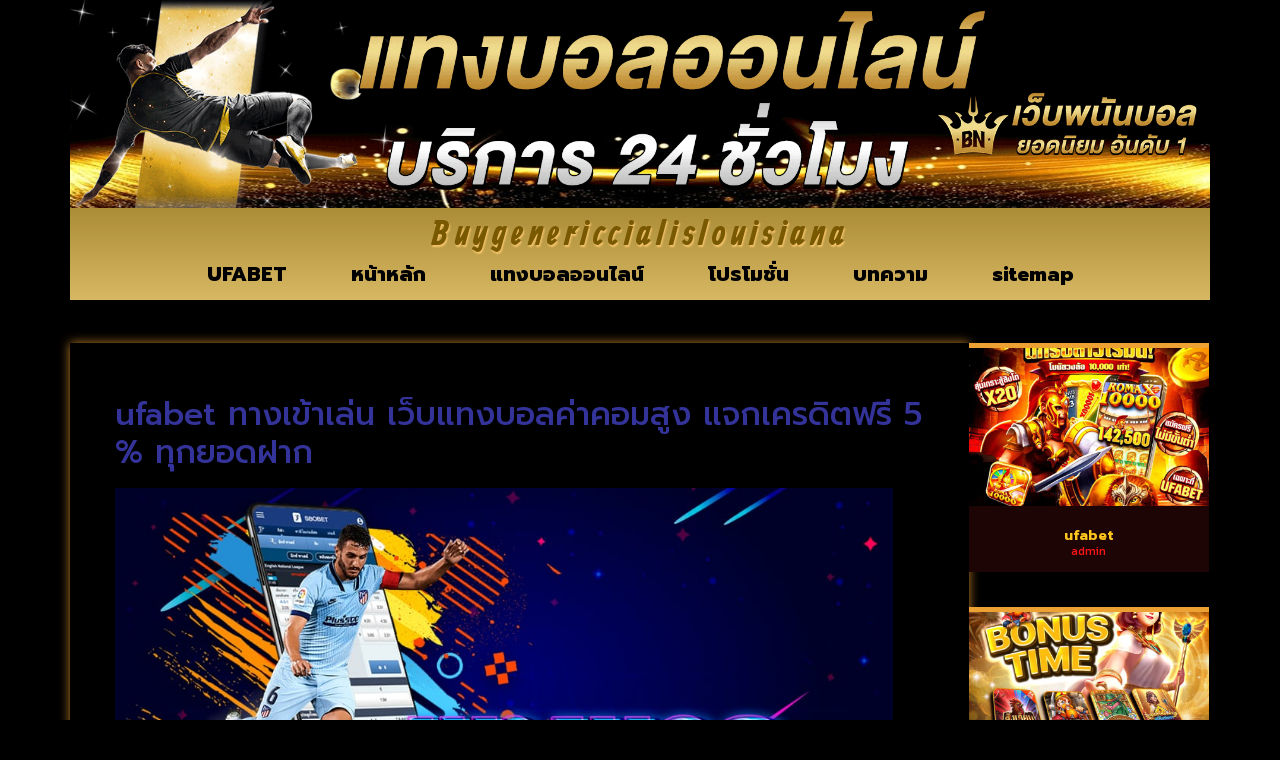

--- FILE ---
content_type: text/html; charset=UTF-8
request_url: https://www.buygenericcialislouisiana.info/ufabet-%E0%B8%97%E0%B8%B2%E0%B8%87%E0%B9%80%E0%B8%82%E0%B9%89%E0%B8%B2%E0%B9%80%E0%B8%A5%E0%B9%88%E0%B8%99/
body_size: 15094
content:
<!doctype html>
<html lang="th">
<head>
	<meta charset="UTF-8">
	<meta name="viewport" content="width=device-width, initial-scale=1">
	<link rel="profile" href="https://gmpg.org/xfn/11">
	<meta name='robots' content='index, follow, max-image-preview:large, max-snippet:-1, max-video-preview:-1' />

	<!-- This site is optimized with the Yoast SEO plugin v26.8 - https://yoast.com/product/yoast-seo-wordpress/ -->
	<title>ufabet ทางเข้าเล่น สมัครเว็บตรง แทงบอล10บาท ยูฟ่าเบทที่ดีที่สุด</title>
	<meta name="description" content="ufabet ทางเข้าเล่น เว็บแทงบอลค่าคอมสูง แจกเครดิตฟรี 5 % ทุกยอดฝากเดิมพันบอลออนไลน์ทุกรูปแบบ ฝากถอน ไม่มีขั้นต่ำ" />
	<link rel="canonical" href="https://www.buygenericcialislouisiana.info/ufabet-ทางเข้าเล่น/" />
	<meta property="og:locale" content="th_TH" />
	<meta property="og:type" content="article" />
	<meta property="og:title" content="ufabet ทางเข้าเล่น สมัครเว็บตรง แทงบอล10บาท ยูฟ่าเบทที่ดีที่สุด" />
	<meta property="og:description" content="ufabet ทางเข้าเล่น เว็บแทงบอลค่าคอมสูง แจกเครดิตฟรี 5 % ทุกยอดฝากเดิมพันบอลออนไลน์ทุกรูปแบบ ฝากถอน ไม่มีขั้นต่ำ" />
	<meta property="og:url" content="https://www.buygenericcialislouisiana.info/ufabet-ทางเข้าเล่น/" />
	<meta property="og:site_name" content="www.buygenericcialislouisiana.info" />
	<meta property="article:published_time" content="2022-10-27T17:01:20+00:00" />
	<meta property="article:modified_time" content="2023-01-13T08:24:43+00:00" />
	<meta property="og:image" content="https://www.buygenericcialislouisiana.info/wp-content/uploads/2022/10/ทางเข้า-ufathai-1.jpg" />
	<meta property="og:image:width" content="1024" />
	<meta property="og:image:height" content="500" />
	<meta property="og:image:type" content="image/jpeg" />
	<meta name="author" content="เซียนบอลยาง" />
	<meta name="twitter:card" content="summary_large_image" />
	<meta name="twitter:label1" content="Written by" />
	<meta name="twitter:data1" content="เซียนบอลยาง" />
	<meta name="twitter:label2" content="Est. reading time" />
	<meta name="twitter:data2" content="1 นาที" />
	<script type="application/ld+json" class="yoast-schema-graph">{"@context":"https://schema.org","@graph":[{"@type":"Article","@id":"https://www.buygenericcialislouisiana.info/ufabet-%e0%b8%97%e0%b8%b2%e0%b8%87%e0%b9%80%e0%b8%82%e0%b9%89%e0%b8%b2%e0%b9%80%e0%b8%a5%e0%b9%88%e0%b8%99/#article","isPartOf":{"@id":"https://www.buygenericcialislouisiana.info/ufabet-%e0%b8%97%e0%b8%b2%e0%b8%87%e0%b9%80%e0%b8%82%e0%b9%89%e0%b8%b2%e0%b9%80%e0%b8%a5%e0%b9%88%e0%b8%99/"},"author":{"name":"เซียนบอลยาง","@id":"https://www.buygenericcialislouisiana.info/#/schema/person/2526705989f870634a6801d086bf9579"},"headline":"ufabet ทางเข้าเล่น สมัครเว็บตรง แทงบอล10บาท ยูฟ่าเบทที่ดีที่สุด","datePublished":"2022-10-27T17:01:20+00:00","dateModified":"2023-01-13T08:24:43+00:00","mainEntityOfPage":{"@id":"https://www.buygenericcialislouisiana.info/ufabet-%e0%b8%97%e0%b8%b2%e0%b8%87%e0%b9%80%e0%b8%82%e0%b9%89%e0%b8%b2%e0%b9%80%e0%b8%a5%e0%b9%88%e0%b8%99/"},"wordCount":10,"commentCount":0,"publisher":{"@id":"https://www.buygenericcialislouisiana.info/#organization"},"image":{"@id":"https://www.buygenericcialislouisiana.info/ufabet-%e0%b8%97%e0%b8%b2%e0%b8%87%e0%b9%80%e0%b8%82%e0%b9%89%e0%b8%b2%e0%b9%80%e0%b8%a5%e0%b9%88%e0%b8%99/#primaryimage"},"thumbnailUrl":"https://www.buygenericcialislouisiana.info/wp-content/uploads/2022/10/ทางเข้า-ufathai-1.jpg","keywords":["ufabet ทางเข้าเล่น"],"articleSection":["แทงบอล"],"inLanguage":"th"},{"@type":"WebPage","@id":"https://www.buygenericcialislouisiana.info/ufabet-%e0%b8%97%e0%b8%b2%e0%b8%87%e0%b9%80%e0%b8%82%e0%b9%89%e0%b8%b2%e0%b9%80%e0%b8%a5%e0%b9%88%e0%b8%99/","url":"https://www.buygenericcialislouisiana.info/ufabet-%e0%b8%97%e0%b8%b2%e0%b8%87%e0%b9%80%e0%b8%82%e0%b9%89%e0%b8%b2%e0%b9%80%e0%b8%a5%e0%b9%88%e0%b8%99/","name":"ufabet ทางเข้าเล่น สมัครเว็บตรง แทงบอล10บาท ยูฟ่าเบทที่ดีที่สุด","isPartOf":{"@id":"https://www.buygenericcialislouisiana.info/#website"},"primaryImageOfPage":{"@id":"https://www.buygenericcialislouisiana.info/ufabet-%e0%b8%97%e0%b8%b2%e0%b8%87%e0%b9%80%e0%b8%82%e0%b9%89%e0%b8%b2%e0%b9%80%e0%b8%a5%e0%b9%88%e0%b8%99/#primaryimage"},"image":{"@id":"https://www.buygenericcialislouisiana.info/ufabet-%e0%b8%97%e0%b8%b2%e0%b8%87%e0%b9%80%e0%b8%82%e0%b9%89%e0%b8%b2%e0%b9%80%e0%b8%a5%e0%b9%88%e0%b8%99/#primaryimage"},"thumbnailUrl":"https://www.buygenericcialislouisiana.info/wp-content/uploads/2022/10/ทางเข้า-ufathai-1.jpg","datePublished":"2022-10-27T17:01:20+00:00","dateModified":"2023-01-13T08:24:43+00:00","description":"ufabet ทางเข้าเล่น เว็บแทงบอลค่าคอมสูง แจกเครดิตฟรี 5 % ทุกยอดฝากเดิมพันบอลออนไลน์ทุกรูปแบบ ฝากถอน ไม่มีขั้นต่ำ","breadcrumb":{"@id":"https://www.buygenericcialislouisiana.info/ufabet-%e0%b8%97%e0%b8%b2%e0%b8%87%e0%b9%80%e0%b8%82%e0%b9%89%e0%b8%b2%e0%b9%80%e0%b8%a5%e0%b9%88%e0%b8%99/#breadcrumb"},"inLanguage":"th","potentialAction":[{"@type":"ReadAction","target":["https://www.buygenericcialislouisiana.info/ufabet-%e0%b8%97%e0%b8%b2%e0%b8%87%e0%b9%80%e0%b8%82%e0%b9%89%e0%b8%b2%e0%b9%80%e0%b8%a5%e0%b9%88%e0%b8%99/"]}]},{"@type":"ImageObject","inLanguage":"th","@id":"https://www.buygenericcialislouisiana.info/ufabet-%e0%b8%97%e0%b8%b2%e0%b8%87%e0%b9%80%e0%b8%82%e0%b9%89%e0%b8%b2%e0%b9%80%e0%b8%a5%e0%b9%88%e0%b8%99/#primaryimage","url":"https://www.buygenericcialislouisiana.info/wp-content/uploads/2022/10/ทางเข้า-ufathai-1.jpg","contentUrl":"https://www.buygenericcialislouisiana.info/wp-content/uploads/2022/10/ทางเข้า-ufathai-1.jpg","width":1024,"height":500,"caption":"ufabet ทางเข้าเล่น"},{"@type":"BreadcrumbList","@id":"https://www.buygenericcialislouisiana.info/ufabet-%e0%b8%97%e0%b8%b2%e0%b8%87%e0%b9%80%e0%b8%82%e0%b9%89%e0%b8%b2%e0%b9%80%e0%b8%a5%e0%b9%88%e0%b8%99/#breadcrumb","itemListElement":[{"@type":"ListItem","position":1,"name":"Home","item":"https://www.buygenericcialislouisiana.info/"},{"@type":"ListItem","position":2,"name":"ufabet ทางเข้าเล่น สมัครเว็บตรง แทงบอล10บาท ยูฟ่าเบทที่ดีที่สุด"}]},{"@type":"WebSite","@id":"https://www.buygenericcialislouisiana.info/#website","url":"https://www.buygenericcialislouisiana.info/","name":"www.buygenericcialislouisiana.info","description":"","publisher":{"@id":"https://www.buygenericcialislouisiana.info/#organization"},"potentialAction":[{"@type":"SearchAction","target":{"@type":"EntryPoint","urlTemplate":"https://www.buygenericcialislouisiana.info/?s={search_term_string}"},"query-input":{"@type":"PropertyValueSpecification","valueRequired":true,"valueName":"search_term_string"}}],"inLanguage":"th"},{"@type":"Organization","@id":"https://www.buygenericcialislouisiana.info/#organization","name":"www.buygenericcialislouisiana.info","url":"https://www.buygenericcialislouisiana.info/","logo":{"@type":"ImageObject","inLanguage":"th","@id":"https://www.buygenericcialislouisiana.info/#/schema/logo/image/","url":"https://www.buygenericcialislouisiana.info/wp-content/uploads/2023/04/PBN1693.png","contentUrl":"https://www.buygenericcialislouisiana.info/wp-content/uploads/2023/04/PBN1693.png","width":700,"height":200,"caption":"www.buygenericcialislouisiana.info"},"image":{"@id":"https://www.buygenericcialislouisiana.info/#/schema/logo/image/"}},{"@type":"Person","@id":"https://www.buygenericcialislouisiana.info/#/schema/person/2526705989f870634a6801d086bf9579","name":"เซียนบอลยาง","image":{"@type":"ImageObject","inLanguage":"th","@id":"https://www.buygenericcialislouisiana.info/#/schema/person/image/","url":"https://secure.gravatar.com/avatar/56ba300f469bb9da27fbfa4f81483ab2592241d4e46bbc9a7d53276297967419?s=96&d=mm&r=g","contentUrl":"https://secure.gravatar.com/avatar/56ba300f469bb9da27fbfa4f81483ab2592241d4e46bbc9a7d53276297967419?s=96&d=mm&r=g","caption":"เซียนบอลยาง"},"url":"https://www.buygenericcialislouisiana.info/author/editor/"}]}</script>
	<!-- / Yoast SEO plugin. -->


<link rel='dns-prefetch' href='//fonts.googleapis.com' />
<link rel="alternate" type="application/rss+xml" title="www.buygenericcialislouisiana.info &raquo; ฟีด" href="https://www.buygenericcialislouisiana.info/feed/" />
<link rel="alternate" title="oEmbed (JSON)" type="application/json+oembed" href="https://www.buygenericcialislouisiana.info/wp-json/oembed/1.0/embed?url=https%3A%2F%2Fwww.buygenericcialislouisiana.info%2Fufabet-%25e0%25b8%2597%25e0%25b8%25b2%25e0%25b8%2587%25e0%25b9%2580%25e0%25b8%2582%25e0%25b9%2589%25e0%25b8%25b2%25e0%25b9%2580%25e0%25b8%25a5%25e0%25b9%2588%25e0%25b8%2599%2F" />
<link rel="alternate" title="oEmbed (XML)" type="text/xml+oembed" href="https://www.buygenericcialislouisiana.info/wp-json/oembed/1.0/embed?url=https%3A%2F%2Fwww.buygenericcialislouisiana.info%2Fufabet-%25e0%25b8%2597%25e0%25b8%25b2%25e0%25b8%2587%25e0%25b9%2580%25e0%25b8%2582%25e0%25b9%2589%25e0%25b8%25b2%25e0%25b9%2580%25e0%25b8%25a5%25e0%25b9%2588%25e0%25b8%2599%2F&#038;format=xml" />
<style id='wp-img-auto-sizes-contain-inline-css'>
img:is([sizes=auto i],[sizes^="auto," i]){contain-intrinsic-size:3000px 1500px}
/*# sourceURL=wp-img-auto-sizes-contain-inline-css */
</style>
<style id='wp-emoji-styles-inline-css'>

	img.wp-smiley, img.emoji {
		display: inline !important;
		border: none !important;
		box-shadow: none !important;
		height: 1em !important;
		width: 1em !important;
		margin: 0 0.07em !important;
		vertical-align: -0.1em !important;
		background: none !important;
		padding: 0 !important;
	}
/*# sourceURL=wp-emoji-styles-inline-css */
</style>
<link rel='stylesheet' id='wp-block-library-css' href='https://www.buygenericcialislouisiana.info/wp-includes/css/dist/block-library/style.min.css?ver=6.9' media='all' />
<style id='global-styles-inline-css'>
:root{--wp--preset--aspect-ratio--square: 1;--wp--preset--aspect-ratio--4-3: 4/3;--wp--preset--aspect-ratio--3-4: 3/4;--wp--preset--aspect-ratio--3-2: 3/2;--wp--preset--aspect-ratio--2-3: 2/3;--wp--preset--aspect-ratio--16-9: 16/9;--wp--preset--aspect-ratio--9-16: 9/16;--wp--preset--color--black: #000000;--wp--preset--color--cyan-bluish-gray: #abb8c3;--wp--preset--color--white: #ffffff;--wp--preset--color--pale-pink: #f78da7;--wp--preset--color--vivid-red: #cf2e2e;--wp--preset--color--luminous-vivid-orange: #ff6900;--wp--preset--color--luminous-vivid-amber: #fcb900;--wp--preset--color--light-green-cyan: #7bdcb5;--wp--preset--color--vivid-green-cyan: #00d084;--wp--preset--color--pale-cyan-blue: #8ed1fc;--wp--preset--color--vivid-cyan-blue: #0693e3;--wp--preset--color--vivid-purple: #9b51e0;--wp--preset--gradient--vivid-cyan-blue-to-vivid-purple: linear-gradient(135deg,rgb(6,147,227) 0%,rgb(155,81,224) 100%);--wp--preset--gradient--light-green-cyan-to-vivid-green-cyan: linear-gradient(135deg,rgb(122,220,180) 0%,rgb(0,208,130) 100%);--wp--preset--gradient--luminous-vivid-amber-to-luminous-vivid-orange: linear-gradient(135deg,rgb(252,185,0) 0%,rgb(255,105,0) 100%);--wp--preset--gradient--luminous-vivid-orange-to-vivid-red: linear-gradient(135deg,rgb(255,105,0) 0%,rgb(207,46,46) 100%);--wp--preset--gradient--very-light-gray-to-cyan-bluish-gray: linear-gradient(135deg,rgb(238,238,238) 0%,rgb(169,184,195) 100%);--wp--preset--gradient--cool-to-warm-spectrum: linear-gradient(135deg,rgb(74,234,220) 0%,rgb(151,120,209) 20%,rgb(207,42,186) 40%,rgb(238,44,130) 60%,rgb(251,105,98) 80%,rgb(254,248,76) 100%);--wp--preset--gradient--blush-light-purple: linear-gradient(135deg,rgb(255,206,236) 0%,rgb(152,150,240) 100%);--wp--preset--gradient--blush-bordeaux: linear-gradient(135deg,rgb(254,205,165) 0%,rgb(254,45,45) 50%,rgb(107,0,62) 100%);--wp--preset--gradient--luminous-dusk: linear-gradient(135deg,rgb(255,203,112) 0%,rgb(199,81,192) 50%,rgb(65,88,208) 100%);--wp--preset--gradient--pale-ocean: linear-gradient(135deg,rgb(255,245,203) 0%,rgb(182,227,212) 50%,rgb(51,167,181) 100%);--wp--preset--gradient--electric-grass: linear-gradient(135deg,rgb(202,248,128) 0%,rgb(113,206,126) 100%);--wp--preset--gradient--midnight: linear-gradient(135deg,rgb(2,3,129) 0%,rgb(40,116,252) 100%);--wp--preset--font-size--small: 13px;--wp--preset--font-size--medium: 20px;--wp--preset--font-size--large: 36px;--wp--preset--font-size--x-large: 42px;--wp--preset--spacing--20: 0.44rem;--wp--preset--spacing--30: 0.67rem;--wp--preset--spacing--40: 1rem;--wp--preset--spacing--50: 1.5rem;--wp--preset--spacing--60: 2.25rem;--wp--preset--spacing--70: 3.38rem;--wp--preset--spacing--80: 5.06rem;--wp--preset--shadow--natural: 6px 6px 9px rgba(0, 0, 0, 0.2);--wp--preset--shadow--deep: 12px 12px 50px rgba(0, 0, 0, 0.4);--wp--preset--shadow--sharp: 6px 6px 0px rgba(0, 0, 0, 0.2);--wp--preset--shadow--outlined: 6px 6px 0px -3px rgb(255, 255, 255), 6px 6px rgb(0, 0, 0);--wp--preset--shadow--crisp: 6px 6px 0px rgb(0, 0, 0);}:root { --wp--style--global--content-size: 800px;--wp--style--global--wide-size: 1200px; }:where(body) { margin: 0; }.wp-site-blocks > .alignleft { float: left; margin-right: 2em; }.wp-site-blocks > .alignright { float: right; margin-left: 2em; }.wp-site-blocks > .aligncenter { justify-content: center; margin-left: auto; margin-right: auto; }:where(.wp-site-blocks) > * { margin-block-start: 24px; margin-block-end: 0; }:where(.wp-site-blocks) > :first-child { margin-block-start: 0; }:where(.wp-site-blocks) > :last-child { margin-block-end: 0; }:root { --wp--style--block-gap: 24px; }:root :where(.is-layout-flow) > :first-child{margin-block-start: 0;}:root :where(.is-layout-flow) > :last-child{margin-block-end: 0;}:root :where(.is-layout-flow) > *{margin-block-start: 24px;margin-block-end: 0;}:root :where(.is-layout-constrained) > :first-child{margin-block-start: 0;}:root :where(.is-layout-constrained) > :last-child{margin-block-end: 0;}:root :where(.is-layout-constrained) > *{margin-block-start: 24px;margin-block-end: 0;}:root :where(.is-layout-flex){gap: 24px;}:root :where(.is-layout-grid){gap: 24px;}.is-layout-flow > .alignleft{float: left;margin-inline-start: 0;margin-inline-end: 2em;}.is-layout-flow > .alignright{float: right;margin-inline-start: 2em;margin-inline-end: 0;}.is-layout-flow > .aligncenter{margin-left: auto !important;margin-right: auto !important;}.is-layout-constrained > .alignleft{float: left;margin-inline-start: 0;margin-inline-end: 2em;}.is-layout-constrained > .alignright{float: right;margin-inline-start: 2em;margin-inline-end: 0;}.is-layout-constrained > .aligncenter{margin-left: auto !important;margin-right: auto !important;}.is-layout-constrained > :where(:not(.alignleft):not(.alignright):not(.alignfull)){max-width: var(--wp--style--global--content-size);margin-left: auto !important;margin-right: auto !important;}.is-layout-constrained > .alignwide{max-width: var(--wp--style--global--wide-size);}body .is-layout-flex{display: flex;}.is-layout-flex{flex-wrap: wrap;align-items: center;}.is-layout-flex > :is(*, div){margin: 0;}body .is-layout-grid{display: grid;}.is-layout-grid > :is(*, div){margin: 0;}body{padding-top: 0px;padding-right: 0px;padding-bottom: 0px;padding-left: 0px;}a:where(:not(.wp-element-button)){text-decoration: underline;}:root :where(.wp-element-button, .wp-block-button__link){background-color: #32373c;border-width: 0;color: #fff;font-family: inherit;font-size: inherit;font-style: inherit;font-weight: inherit;letter-spacing: inherit;line-height: inherit;padding-top: calc(0.667em + 2px);padding-right: calc(1.333em + 2px);padding-bottom: calc(0.667em + 2px);padding-left: calc(1.333em + 2px);text-decoration: none;text-transform: inherit;}.has-black-color{color: var(--wp--preset--color--black) !important;}.has-cyan-bluish-gray-color{color: var(--wp--preset--color--cyan-bluish-gray) !important;}.has-white-color{color: var(--wp--preset--color--white) !important;}.has-pale-pink-color{color: var(--wp--preset--color--pale-pink) !important;}.has-vivid-red-color{color: var(--wp--preset--color--vivid-red) !important;}.has-luminous-vivid-orange-color{color: var(--wp--preset--color--luminous-vivid-orange) !important;}.has-luminous-vivid-amber-color{color: var(--wp--preset--color--luminous-vivid-amber) !important;}.has-light-green-cyan-color{color: var(--wp--preset--color--light-green-cyan) !important;}.has-vivid-green-cyan-color{color: var(--wp--preset--color--vivid-green-cyan) !important;}.has-pale-cyan-blue-color{color: var(--wp--preset--color--pale-cyan-blue) !important;}.has-vivid-cyan-blue-color{color: var(--wp--preset--color--vivid-cyan-blue) !important;}.has-vivid-purple-color{color: var(--wp--preset--color--vivid-purple) !important;}.has-black-background-color{background-color: var(--wp--preset--color--black) !important;}.has-cyan-bluish-gray-background-color{background-color: var(--wp--preset--color--cyan-bluish-gray) !important;}.has-white-background-color{background-color: var(--wp--preset--color--white) !important;}.has-pale-pink-background-color{background-color: var(--wp--preset--color--pale-pink) !important;}.has-vivid-red-background-color{background-color: var(--wp--preset--color--vivid-red) !important;}.has-luminous-vivid-orange-background-color{background-color: var(--wp--preset--color--luminous-vivid-orange) !important;}.has-luminous-vivid-amber-background-color{background-color: var(--wp--preset--color--luminous-vivid-amber) !important;}.has-light-green-cyan-background-color{background-color: var(--wp--preset--color--light-green-cyan) !important;}.has-vivid-green-cyan-background-color{background-color: var(--wp--preset--color--vivid-green-cyan) !important;}.has-pale-cyan-blue-background-color{background-color: var(--wp--preset--color--pale-cyan-blue) !important;}.has-vivid-cyan-blue-background-color{background-color: var(--wp--preset--color--vivid-cyan-blue) !important;}.has-vivid-purple-background-color{background-color: var(--wp--preset--color--vivid-purple) !important;}.has-black-border-color{border-color: var(--wp--preset--color--black) !important;}.has-cyan-bluish-gray-border-color{border-color: var(--wp--preset--color--cyan-bluish-gray) !important;}.has-white-border-color{border-color: var(--wp--preset--color--white) !important;}.has-pale-pink-border-color{border-color: var(--wp--preset--color--pale-pink) !important;}.has-vivid-red-border-color{border-color: var(--wp--preset--color--vivid-red) !important;}.has-luminous-vivid-orange-border-color{border-color: var(--wp--preset--color--luminous-vivid-orange) !important;}.has-luminous-vivid-amber-border-color{border-color: var(--wp--preset--color--luminous-vivid-amber) !important;}.has-light-green-cyan-border-color{border-color: var(--wp--preset--color--light-green-cyan) !important;}.has-vivid-green-cyan-border-color{border-color: var(--wp--preset--color--vivid-green-cyan) !important;}.has-pale-cyan-blue-border-color{border-color: var(--wp--preset--color--pale-cyan-blue) !important;}.has-vivid-cyan-blue-border-color{border-color: var(--wp--preset--color--vivid-cyan-blue) !important;}.has-vivid-purple-border-color{border-color: var(--wp--preset--color--vivid-purple) !important;}.has-vivid-cyan-blue-to-vivid-purple-gradient-background{background: var(--wp--preset--gradient--vivid-cyan-blue-to-vivid-purple) !important;}.has-light-green-cyan-to-vivid-green-cyan-gradient-background{background: var(--wp--preset--gradient--light-green-cyan-to-vivid-green-cyan) !important;}.has-luminous-vivid-amber-to-luminous-vivid-orange-gradient-background{background: var(--wp--preset--gradient--luminous-vivid-amber-to-luminous-vivid-orange) !important;}.has-luminous-vivid-orange-to-vivid-red-gradient-background{background: var(--wp--preset--gradient--luminous-vivid-orange-to-vivid-red) !important;}.has-very-light-gray-to-cyan-bluish-gray-gradient-background{background: var(--wp--preset--gradient--very-light-gray-to-cyan-bluish-gray) !important;}.has-cool-to-warm-spectrum-gradient-background{background: var(--wp--preset--gradient--cool-to-warm-spectrum) !important;}.has-blush-light-purple-gradient-background{background: var(--wp--preset--gradient--blush-light-purple) !important;}.has-blush-bordeaux-gradient-background{background: var(--wp--preset--gradient--blush-bordeaux) !important;}.has-luminous-dusk-gradient-background{background: var(--wp--preset--gradient--luminous-dusk) !important;}.has-pale-ocean-gradient-background{background: var(--wp--preset--gradient--pale-ocean) !important;}.has-electric-grass-gradient-background{background: var(--wp--preset--gradient--electric-grass) !important;}.has-midnight-gradient-background{background: var(--wp--preset--gradient--midnight) !important;}.has-small-font-size{font-size: var(--wp--preset--font-size--small) !important;}.has-medium-font-size{font-size: var(--wp--preset--font-size--medium) !important;}.has-large-font-size{font-size: var(--wp--preset--font-size--large) !important;}.has-x-large-font-size{font-size: var(--wp--preset--font-size--x-large) !important;}
:root :where(.wp-block-pullquote){font-size: 1.5em;line-height: 1.6;}
/*# sourceURL=global-styles-inline-css */
</style>
<link rel='stylesheet' id='hello-elementor-css' href='https://www.buygenericcialislouisiana.info/wp-content/themes/hello-elementor/assets/css/reset.css?ver=3.4.5' media='all' />
<link rel='stylesheet' id='hello-elementor-theme-style-css' href='https://www.buygenericcialislouisiana.info/wp-content/themes/hello-elementor/assets/css/theme.css?ver=3.4.5' media='all' />
<link rel='stylesheet' id='hello-elementor-header-footer-css' href='https://www.buygenericcialislouisiana.info/wp-content/themes/hello-elementor/assets/css/header-footer.css?ver=3.4.5' media='all' />
<link rel='stylesheet' id='elementor-frontend-css' href='https://www.buygenericcialislouisiana.info/wp-content/plugins/elementor/assets/css/frontend.min.css?ver=3.34.2' media='all' />
<link rel='stylesheet' id='widget-image-css' href='https://www.buygenericcialislouisiana.info/wp-content/plugins/elementor/assets/css/widget-image.min.css?ver=3.34.2' media='all' />
<link rel='stylesheet' id='widget-heading-css' href='https://www.buygenericcialislouisiana.info/wp-content/plugins/elementor/assets/css/widget-heading.min.css?ver=3.34.2' media='all' />
<link rel='stylesheet' id='widget-nav-menu-css' href='https://www.buygenericcialislouisiana.info/wp-content/plugins/elementor-pro/assets/css/widget-nav-menu.min.css?ver=3.29.2' media='all' />
<link rel='stylesheet' id='e-animation-grow-css' href='https://www.buygenericcialislouisiana.info/wp-content/plugins/elementor/assets/lib/animations/styles/e-animation-grow.min.css?ver=3.34.2' media='all' />
<link rel='stylesheet' id='widget-icon-box-css' href='https://www.buygenericcialislouisiana.info/wp-content/plugins/elementor/assets/css/widget-icon-box.min.css?ver=3.34.2' media='all' />
<link rel='stylesheet' id='swiper-css' href='https://www.buygenericcialislouisiana.info/wp-content/plugins/elementor/assets/lib/swiper/v8/css/swiper.min.css?ver=8.4.5' media='all' />
<link rel='stylesheet' id='e-swiper-css' href='https://www.buygenericcialislouisiana.info/wp-content/plugins/elementor/assets/css/conditionals/e-swiper.min.css?ver=3.34.2' media='all' />
<link rel='stylesheet' id='widget-posts-css' href='https://www.buygenericcialislouisiana.info/wp-content/plugins/elementor-pro/assets/css/widget-posts.min.css?ver=3.29.2' media='all' />
<link rel='stylesheet' id='elementor-icons-css' href='https://www.buygenericcialislouisiana.info/wp-content/plugins/elementor/assets/lib/eicons/css/elementor-icons.min.css?ver=5.46.0' media='all' />
<link rel='stylesheet' id='elementor-post-4-css' href='https://www.buygenericcialislouisiana.info/wp-content/uploads/elementor/css/post-4.css?ver=1768907665' media='all' />
<link rel='stylesheet' id='elementor-post-31-css' href='https://www.buygenericcialislouisiana.info/wp-content/uploads/elementor/css/post-31.css?ver=1768907665' media='all' />
<link rel='stylesheet' id='elementor-post-33-css' href='https://www.buygenericcialislouisiana.info/wp-content/uploads/elementor/css/post-33.css?ver=1768907665' media='all' />
<link rel='stylesheet' id='elementor-post-37-css' href='https://www.buygenericcialislouisiana.info/wp-content/uploads/elementor/css/post-37.css?ver=1768907865' media='all' />
<link rel='stylesheet' id='seed-fonts-all-css' href='https://fonts.googleapis.com/css?family=prompt&#038;ver=6.9' media='all' />
<style id='seed-fonts-all-inline-css'>
h1, h2, h3, h4, h5, h6, nav, .nav, .menu, button, .button, .btn, .price, ._heading, .wp-block-pullquote blockquote, blockquote, label, legend{font-family: "prompt",sans-serif !important; }body {--s-heading:"prompt",sans-serif !important}body {--s-heading-weight:}
/*# sourceURL=seed-fonts-all-inline-css */
</style>
<link rel='stylesheet' id='seed-fonts-body-all-css' href='https://fonts.googleapis.com/css?family=prompt&#038;ver=6.9' media='all' />
<style id='seed-fonts-body-all-inline-css'>
body{font-family: "prompt",sans-serif !important; font-size: 16px !important; line-height: 1.6 !important; }body {--s-body:"prompt",sans-serif !important;--s-body-line-height:1.6;}
/*# sourceURL=seed-fonts-body-all-inline-css */
</style>
<link rel='stylesheet' id='elementor-gf-roboto-css' href='https://fonts.googleapis.com/css?family=Roboto:100,100italic,200,200italic,300,300italic,400,400italic,500,500italic,600,600italic,700,700italic,800,800italic,900,900italic&#038;display=auto' media='all' />
<link rel='stylesheet' id='elementor-gf-robotoslab-css' href='https://fonts.googleapis.com/css?family=Roboto+Slab:100,100italic,200,200italic,300,300italic,400,400italic,500,500italic,600,600italic,700,700italic,800,800italic,900,900italic&#038;display=auto' media='all' />
<link rel='stylesheet' id='elementor-gf-allan-css' href='https://fonts.googleapis.com/css?family=Allan:100,100italic,200,200italic,300,300italic,400,400italic,500,500italic,600,600italic,700,700italic,800,800italic,900,900italic&#038;display=auto' media='all' />
<link rel='stylesheet' id='elementor-gf-prompt-css' href='https://fonts.googleapis.com/css?family=Prompt:100,100italic,200,200italic,300,300italic,400,400italic,500,500italic,600,600italic,700,700italic,800,800italic,900,900italic&#038;display=auto' media='all' />
<link rel='stylesheet' id='elementor-gf-kanit-css' href='https://fonts.googleapis.com/css?family=Kanit:100,100italic,200,200italic,300,300italic,400,400italic,500,500italic,600,600italic,700,700italic,800,800italic,900,900italic&#038;display=auto' media='all' />
<link rel='stylesheet' id='elementor-icons-shared-0-css' href='https://www.buygenericcialislouisiana.info/wp-content/plugins/elementor/assets/lib/font-awesome/css/fontawesome.min.css?ver=5.15.3' media='all' />
<link rel='stylesheet' id='elementor-icons-fa-solid-css' href='https://www.buygenericcialislouisiana.info/wp-content/plugins/elementor/assets/lib/font-awesome/css/solid.min.css?ver=5.15.3' media='all' />
<script src="https://www.buygenericcialislouisiana.info/wp-includes/js/jquery/jquery.min.js?ver=3.7.1" id="jquery-core-js"></script>
<script src="https://www.buygenericcialislouisiana.info/wp-includes/js/jquery/jquery-migrate.min.js?ver=3.4.1" id="jquery-migrate-js"></script>
<link rel="https://api.w.org/" href="https://www.buygenericcialislouisiana.info/wp-json/" /><link rel="alternate" title="JSON" type="application/json" href="https://www.buygenericcialislouisiana.info/wp-json/wp/v2/posts/117" /><link rel="EditURI" type="application/rsd+xml" title="RSD" href="https://www.buygenericcialislouisiana.info/xmlrpc.php?rsd" />

<link rel='shortlink' href='https://www.buygenericcialislouisiana.info/?p=117' />
<meta name="generator" content="Elementor 3.34.2; features: additional_custom_breakpoints; settings: css_print_method-external, google_font-enabled, font_display-auto">
			<style>
				.e-con.e-parent:nth-of-type(n+4):not(.e-lazyloaded):not(.e-no-lazyload),
				.e-con.e-parent:nth-of-type(n+4):not(.e-lazyloaded):not(.e-no-lazyload) * {
					background-image: none !important;
				}
				@media screen and (max-height: 1024px) {
					.e-con.e-parent:nth-of-type(n+3):not(.e-lazyloaded):not(.e-no-lazyload),
					.e-con.e-parent:nth-of-type(n+3):not(.e-lazyloaded):not(.e-no-lazyload) * {
						background-image: none !important;
					}
				}
				@media screen and (max-height: 640px) {
					.e-con.e-parent:nth-of-type(n+2):not(.e-lazyloaded):not(.e-no-lazyload),
					.e-con.e-parent:nth-of-type(n+2):not(.e-lazyloaded):not(.e-no-lazyload) * {
						background-image: none !important;
					}
				}
			</style>
						<meta name="theme-color" content="#000000">
			<link rel="icon" href="https://www.buygenericcialislouisiana.info/wp-content/uploads/2023/04/cropped-PBN1692-32x32.png" sizes="32x32" />
<link rel="icon" href="https://www.buygenericcialislouisiana.info/wp-content/uploads/2023/04/cropped-PBN1692-192x192.png" sizes="192x192" />
<link rel="apple-touch-icon" href="https://www.buygenericcialislouisiana.info/wp-content/uploads/2023/04/cropped-PBN1692-180x180.png" />
<meta name="msapplication-TileImage" content="https://www.buygenericcialislouisiana.info/wp-content/uploads/2023/04/cropped-PBN1692-270x270.png" />
</head>
<body class="wp-singular post-template-default single single-post postid-117 single-format-standard wp-custom-logo wp-embed-responsive wp-theme-hello-elementor hello-elementor-default elementor-default elementor-kit-4 elementor-page-37">


<a class="skip-link screen-reader-text" href="#content">Skip to content</a>

		<div data-elementor-type="header" data-elementor-id="31" class="elementor elementor-31 elementor-location-header" data-elementor-post-type="elementor_library">
			<div class="elementor-element elementor-element-302c506 e-flex e-con-boxed e-con e-parent" data-id="302c506" data-element_type="container" data-settings="{&quot;background_background&quot;:&quot;classic&quot;}">
					<div class="e-con-inner">
		<div class="elementor-element elementor-element-57e07d3 e-con-full e-flex e-con e-child" data-id="57e07d3" data-element_type="container">
				<div class="elementor-element elementor-element-f9a45b3 elementor-hidden-mobile elementor-widget elementor-widget-image" data-id="f9a45b3" data-element_type="widget" data-widget_type="image.default">
				<div class="elementor-widget-container">
															<img width="1920" height="350" src="https://www.buygenericcialislouisiana.info/wp-content/uploads/2023/04/PBN1694.gif" class="attachment-full size-full wp-image-511" alt="" />															</div>
				</div>
				<div class="elementor-element elementor-element-dd5702e elementor-hidden-desktop elementor-hidden-tablet elementor-widget elementor-widget-image" data-id="dd5702e" data-element_type="widget" data-widget_type="image.default">
				<div class="elementor-widget-container">
															<img loading="lazy" width="650" height="650" src="https://www.buygenericcialislouisiana.info/wp-content/uploads/2023/04/PBN1695.png" class="attachment-full size-full wp-image-512" alt="" srcset="https://www.buygenericcialislouisiana.info/wp-content/uploads/2023/04/PBN1695.png 650w, https://www.buygenericcialislouisiana.info/wp-content/uploads/2023/04/PBN1695-300x300.png 300w, https://www.buygenericcialislouisiana.info/wp-content/uploads/2023/04/PBN1695-150x150.png 150w" sizes="(max-width: 650px) 100vw, 650px" />															</div>
				</div>
				</div>
					</div>
				</div>
		<div class="elementor-element elementor-element-766878a e-flex e-con-boxed e-con e-parent" data-id="766878a" data-element_type="container">
					<div class="e-con-inner">
		<div class="elementor-element elementor-element-83e4d05 e-con-full e-flex e-con e-child" data-id="83e4d05" data-element_type="container" data-settings="{&quot;background_background&quot;:&quot;gradient&quot;}">
				<div class="elementor-element elementor-element-eb66803 elementor-widget elementor-widget-heading" data-id="eb66803" data-element_type="widget" data-widget_type="heading.default">
				<div class="elementor-widget-container">
					<span class="elementor-heading-title elementor-size-default">Buygenericcialislouisiana</span>				</div>
				</div>
		<div class="elementor-element elementor-element-4e329c4 e-con-full e-flex e-con e-child" data-id="4e329c4" data-element_type="container">
		<div class="elementor-element elementor-element-1c49c57 e-con-full e-flex e-con e-child" data-id="1c49c57" data-element_type="container">
				<div class="elementor-element elementor-element-49547a3 elementor-nav-menu__align-center elementor-nav-menu--dropdown-mobile elementor-nav-menu--stretch elementor-nav-menu__text-align-center elementor-nav-menu--toggle elementor-nav-menu--burger elementor-widget elementor-widget-nav-menu" data-id="49547a3" data-element_type="widget" data-settings="{&quot;full_width&quot;:&quot;stretch&quot;,&quot;layout&quot;:&quot;horizontal&quot;,&quot;submenu_icon&quot;:{&quot;value&quot;:&quot;&lt;i class=\&quot;fas fa-caret-down\&quot;&gt;&lt;\/i&gt;&quot;,&quot;library&quot;:&quot;fa-solid&quot;},&quot;toggle&quot;:&quot;burger&quot;}" data-widget_type="nav-menu.default">
				<div class="elementor-widget-container">
								<nav aria-label="Menu" class="elementor-nav-menu--main elementor-nav-menu__container elementor-nav-menu--layout-horizontal e--pointer-background e--animation-fade">
				<ul id="menu-1-49547a3" class="elementor-nav-menu"><li class="menu-item menu-item-type-custom menu-item-object-custom menu-item-1117"><a href="https://www.ufa88s.games" class="elementor-item">UFABET</a></li>
<li class="menu-item menu-item-type-post_type menu-item-object-page menu-item-home menu-item-26"><a href="https://www.buygenericcialislouisiana.info/" class="elementor-item">หน้าหลัก</a></li>
<li class="menu-item menu-item-type-post_type menu-item-object-page menu-item-28"><a href="https://www.buygenericcialislouisiana.info/%e0%b9%81%e0%b8%97%e0%b8%87%e0%b8%9a%e0%b8%ad%e0%b8%a5%e0%b8%ad%e0%b8%ad%e0%b8%99%e0%b9%84%e0%b8%a5%e0%b8%99%e0%b9%8c/" class="elementor-item">แทงบอลออนไลน์</a></li>
<li class="menu-item menu-item-type-post_type menu-item-object-page menu-item-29"><a href="https://www.buygenericcialislouisiana.info/%e0%b9%82%e0%b8%9b%e0%b8%a3%e0%b9%82%e0%b8%a1%e0%b8%8a%e0%b8%b1%e0%b9%88%e0%b8%99/" class="elementor-item">โปรโมชั่น</a></li>
<li class="menu-item menu-item-type-post_type menu-item-object-page menu-item-27"><a href="https://www.buygenericcialislouisiana.info/%e0%b8%9a%e0%b8%97%e0%b8%84%e0%b8%a7%e0%b8%b2%e0%b8%a1/" class="elementor-item">บทความ</a></li>
<li class="menu-item menu-item-type-custom menu-item-object-custom menu-item-872"><a href="https://www.buygenericcialislouisiana.info/sitemap_index.xml" class="elementor-item">sitemap</a></li>
</ul>			</nav>
					<div class="elementor-menu-toggle" role="button" tabindex="0" aria-label="Menu Toggle" aria-expanded="false">
			<i aria-hidden="true" role="presentation" class="elementor-menu-toggle__icon--open eicon-menu-bar"></i><i aria-hidden="true" role="presentation" class="elementor-menu-toggle__icon--close eicon-close"></i>		</div>
					<nav class="elementor-nav-menu--dropdown elementor-nav-menu__container" aria-hidden="true">
				<ul id="menu-2-49547a3" class="elementor-nav-menu"><li class="menu-item menu-item-type-custom menu-item-object-custom menu-item-1117"><a href="https://www.ufa88s.games" class="elementor-item" tabindex="-1">UFABET</a></li>
<li class="menu-item menu-item-type-post_type menu-item-object-page menu-item-home menu-item-26"><a href="https://www.buygenericcialislouisiana.info/" class="elementor-item" tabindex="-1">หน้าหลัก</a></li>
<li class="menu-item menu-item-type-post_type menu-item-object-page menu-item-28"><a href="https://www.buygenericcialislouisiana.info/%e0%b9%81%e0%b8%97%e0%b8%87%e0%b8%9a%e0%b8%ad%e0%b8%a5%e0%b8%ad%e0%b8%ad%e0%b8%99%e0%b9%84%e0%b8%a5%e0%b8%99%e0%b9%8c/" class="elementor-item" tabindex="-1">แทงบอลออนไลน์</a></li>
<li class="menu-item menu-item-type-post_type menu-item-object-page menu-item-29"><a href="https://www.buygenericcialislouisiana.info/%e0%b9%82%e0%b8%9b%e0%b8%a3%e0%b9%82%e0%b8%a1%e0%b8%8a%e0%b8%b1%e0%b9%88%e0%b8%99/" class="elementor-item" tabindex="-1">โปรโมชั่น</a></li>
<li class="menu-item menu-item-type-post_type menu-item-object-page menu-item-27"><a href="https://www.buygenericcialislouisiana.info/%e0%b8%9a%e0%b8%97%e0%b8%84%e0%b8%a7%e0%b8%b2%e0%b8%a1/" class="elementor-item" tabindex="-1">บทความ</a></li>
<li class="menu-item menu-item-type-custom menu-item-object-custom menu-item-872"><a href="https://www.buygenericcialislouisiana.info/sitemap_index.xml" class="elementor-item" tabindex="-1">sitemap</a></li>
</ul>			</nav>
						</div>
				</div>
				</div>
				</div>
				</div>
					</div>
				</div>
				</div>
				<div data-elementor-type="single-post" data-elementor-id="37" class="elementor elementor-37 elementor-location-single post-117 post type-post status-publish format-standard has-post-thumbnail hentry category-7 tag-ufabet-" data-elementor-post-type="elementor_library">
			<div class="elementor-element elementor-element-0c2b3ae e-flex e-con-boxed e-con e-parent" data-id="0c2b3ae" data-element_type="container">
					<div class="e-con-inner">
		<div class="elementor-element elementor-element-0118575 e-con-full e-flex e-con e-child" data-id="0118575" data-element_type="container" data-settings="{&quot;background_background&quot;:&quot;slideshow&quot;,&quot;background_slideshow_gallery&quot;:[{&quot;id&quot;:52,&quot;url&quot;:&quot;https:\/\/www.buygenericcialislouisiana.info\/wp-content\/uploads\/2022\/05\/58179be18276cd2924653c7686fa9671_webp.webp&quot;}],&quot;background_slideshow_loop&quot;:&quot;yes&quot;,&quot;background_slideshow_slide_duration&quot;:5000,&quot;background_slideshow_slide_transition&quot;:&quot;fade&quot;,&quot;background_slideshow_transition_duration&quot;:500}">
				<div class="elementor-element elementor-element-54c6f6b elementor-widget elementor-widget-theme-post-content" data-id="54c6f6b" data-element_type="widget" data-widget_type="theme-post-content.default">
				<div class="elementor-widget-container">
					<h1><span style="color: #333399;">ufabet ทางเข้าเล่น เว็บแทงบอลค่าคอมสูง แจกเครดิตฟรี 5 % ทุกยอดฝาก</span></h1>
<p style="text-align: center;"><img fetchpriority="high" fetchpriority="high" decoding="async" class="aligncenter wp-image-118 " src="https://www.buygenericcialislouisiana.info/wp-content/uploads/2022/10/ทางเข้า-ufathai-1.jpg" alt="ufabet ทางเข้าเล่น" width="778" height="380" srcset="https://www.buygenericcialislouisiana.info/wp-content/uploads/2022/10/ทางเข้า-ufathai-1.jpg 1024w, https://www.buygenericcialislouisiana.info/wp-content/uploads/2022/10/ทางเข้า-ufathai-1-300x146.jpg 300w, https://www.buygenericcialislouisiana.info/wp-content/uploads/2022/10/ทางเข้า-ufathai-1-768x375.jpg 768w" sizes="(max-width: 778px) 100vw, 778px" /></p>
<p><span style="color: #333399;"><strong>ufabet ทางเข้าเล่น</strong></span> แทงบอล จนรวย ได้อย่างมั่งคั่งยั่งยืนกับเว็บไซต์ที่ดีที่สุดแห่งนี้เล่นพนันบอลจนเป็นอาชีพ แทงบอล จนรวย กับเว็บไซต์ที่เราสามารถที่จะศึกษาเรียนรู้ วิธีรวยจากการพนัน การเล่นการพนันเป็นอาชีพ ตลอดจนการเล่นพนันออนไลน์ให้รวยได้อย่างมั่งคั่งยั่งยืนกับเว็บไซต์ที่ดีที่สุดแห่งนี้ก่อนอื่นต้องบอกเลยว่าที่นี่นั้นสามารถที่จะ แทงบอล จนรวย กับเว็บที่ได้มาตรฐานที่แจกจริงแจกไม่อั้น พร้อมสิทธิพิเศษและสิ่งดีๆมากมาย โปรโมชั่นสูงแจกไม่อั้น ทำให้ทุกคนมีความหวังทุกครั้งที่เข้ามาแทงบอลออนไลน์บนเว็บไซต์นี้</p>
<p><span style="color: #ff0000;"><strong><a style="color: #ff0000;" href="https://www.buygenericcialislouisiana.info/"> แทงบอล UFABET</a></strong></span> ที่สามารถทำให้คุณรวยได้และเป็นเว็บไซต์ <span style="color: #00ff00;"><strong><a style="color: #00ff00;" href="https://www.ufa88s.games/ufabet-363/">ufabet 363</a></strong></span> ที่เปิดโอกาสให้ทุกคนสามารถฝากเงินเข้าสู่ระบบได้โดยไม่มีขั้นต่ำในการฝากอีกด้วยถือได้ว่าเป็นการเปิดโอกาสให้สมาชิกทุกคนสามารถเข้าสู่การ แทงบอล จนรวย ได้อย่างเต็มที่ ที่สะดวกสำหรับคุณคือเว็บไซต์ที่ได้มาตรฐานการบริการที่เป็นเลิศ มีนโยบายในการนำเสนอโปรโมชั่นที่เป็นเลิศ สามารถกระจายโปรโมชั่นได้ไม่ จำกัด และสามารถกระจายโปรโมชั่นได้ทุกสัปดาห์</p>
<h2><span style="color: #333399;">ufabet ทางเข้าเล่น สมัครวันนี้ รับโบนัสสูงสุด 5000 บาท สำหรับสมาชิกใหม่</span></h2>
<p><span style="color: #333399;"><strong> ufabet บนมือถือ</strong></span> และสามารถอัพเดทเปลี่ยนแปลงโปรโมชั่นให้ทันสมัยในการใช้งาน สามารถรับโปรโมชั่นเพื่อนำไปใช้กับการแทงบอลออนไลน์ทุกรูปแบบได้อย่างดีที่สุด ตลอดจนทำให้สมาชิกทุกคนได้รับเงินสูงสุด จ่ายไวรับเงินไว รับประกันว่าเว็บนี้เป็นเว็บที่ให้บริการแหล่งใหญ่ที่สุด สามารถจ่ายเร็วและมีราคาบอลที่ดีที่สุดราคาค่าน้ำดีที่สุด รับรองได้ว่าคุณจะสามารถ เล่นพนันออนไลน์ ให้รวย โดยไม่โดนโกงอย่างแน่นอน รับรองไม่ผิดหวังผิดหวังในการรับโอกาสจาก</p>
<h2><span style="color: #333399;">ufabet วอเลท เว็บแทงบอลออนไลน์ เว็บพนันที่มั่นคงที่สุด สมัครสมาชิกรับฟรี 300</span></h2>
<p style="text-align: center;"><img decoding="async" class="aligncenter wp-image-111 " src="https://www.buygenericcialislouisiana.info/wp-content/uploads/2022/10/ufa6666-1.jpg" alt="ufabet ทางเข้าเล่น" width="845" height="413" srcset="https://www.buygenericcialislouisiana.info/wp-content/uploads/2022/10/ufa6666-1.jpg 720w, https://www.buygenericcialislouisiana.info/wp-content/uploads/2022/10/ufa6666-1-300x147.jpg 300w" sizes="(max-width: 845px) 100vw, 845px" /></p>
<p><span style="color: #333399;"><strong>ufabet วอเลท</strong></span> การพนันฟุตบอลออนไลน์บนเว็บไซต์ <span style="color: #ff0000;"><strong><a style="color: #ff0000;" href="https://www.ufa88s.games/%E0%B8%A2%E0%B8%B9%E0%B8%9F%E0%B9%88%E0%B8%B21919/">ทางเข้า UFA 1919</a></strong></span> ที่สามารถให้ทุกคนเข้าสู่การแทงบอลออนไลน์ด้วยระบบอัตโนมัติสามารถฝากและถอนเงินได้อย่างรวดเร็วใช้บริการได้ตลอดเวลาโดยที่คุณไม่ต้องดาวน์โหลดแอพพลิเคชั่นให้เสียเวลา เพียงแค่คุณต้องสามารถเข้าแทงบอลออนไลน์ผ่านหน้าเว็บก็จะทำให้คุณ แทงบอล จนรวย ไปพร้อมกัน จากการใช้เว็บไซต์ที่ดีที่สุดของดีที่ต้องลองคุณจะต้องติดใจ คุณสามารถที่จะเข้าสู่การแทงบอลออนไลน์บน</p>
<p>เว็บไซต์ที่สามารถเรียนรู้ วิธีรวยจากการพนัน ให้บริการได้อย่างดีเยี่ยมที่สุด ด้วยสิ่งคุณภาพที่คุณคู่ควรกับการแทงบอลออนไลน์ กับเว็บไซต์ที่อำนวยความสะดวกให้คุณได้รับบริการอย่างเต็มที่ ในช่วงเวลาว่างคุณสามารถเข้าเล่นพนันบอลออนไลน์ได้ตลอดเวลาสร้างความประทับใจให้คุณเข้าสู่เว็บ แทงบอล จนรวย แห่งนี้จะให้คุณได้รับบริการที่มีประสิทธิภาพสูงสุด และคุณสามารถแทงบอลออนไลน์ <span style="color: #ff0000;"><strong><a style="color: #ff0000;" href="http://www.wiangphangkham.go.th/index.php?lay=boardshow&amp;ac=webboard_show&amp;WBntype=1&amp;Category=wiangphangkhamgoth&amp;thispage=1&amp;No=2036136">ยูฟ่า1919</a></strong></span> ได้ทุกรูปแบบ สามารถวางเดิมพันทีละรายการหรือพร้อมกันได้ คุณสามารถมีการจัดการที่ดีในการพนันบอลออนไลน์ เพื่อเป็นการส่งเสริมโอกาสให้คุณแทงบอลออนไลน์ได้แม่นยำยิ่งขึ้น</p>
				</div>
				</div>
				</div>
		<div class="elementor-element elementor-element-e643096 e-con-full e-flex e-con e-child" data-id="e643096" data-element_type="container">
				<div class="elementor-element elementor-element-7223b38 elementor-grid-1 elementor-grid-tablet-5 elementor-posts--align-center elementor-grid-mobile-1 elementor-posts--thumbnail-top elementor-widget elementor-widget-posts" data-id="7223b38" data-element_type="widget" data-settings="{&quot;classic_columns&quot;:&quot;1&quot;,&quot;classic_columns_tablet&quot;:&quot;5&quot;,&quot;classic_row_gap_tablet&quot;:{&quot;unit&quot;:&quot;px&quot;,&quot;size&quot;:10,&quot;sizes&quot;:[]},&quot;classic_columns_mobile&quot;:&quot;1&quot;,&quot;classic_row_gap&quot;:{&quot;unit&quot;:&quot;px&quot;,&quot;size&quot;:35,&quot;sizes&quot;:[]},&quot;classic_row_gap_mobile&quot;:{&quot;unit&quot;:&quot;px&quot;,&quot;size&quot;:&quot;&quot;,&quot;sizes&quot;:[]}}" data-widget_type="posts.classic">
				<div class="elementor-widget-container">
							<div class="elementor-posts-container elementor-posts elementor-posts--skin-classic elementor-grid">
				<article class="elementor-post elementor-grid-item post-1258 post type-post status-publish format-standard has-post-thumbnail hentry category-102 tag-140">
				<a class="elementor-post__thumbnail__link" href="https://www.buygenericcialislouisiana.info/ufabet/" tabindex="-1" target=&quot;_blank&quot;>
			<div class="elementor-post__thumbnail"><img loading="lazy" width="768" height="768" src="https://www.buygenericcialislouisiana.info/wp-content/uploads/2026/01/photo_2026-01-14_08-35-43-768x768.jpg" class="attachment-medium_large size-medium_large wp-image-1259" alt="ufabet" /></div>
		</a>
				<div class="elementor-post__text">
				<h3 class="elementor-post__title">
			<a href="https://www.buygenericcialislouisiana.info/ufabet/" target=&quot;_blank&quot;>
				ufabet			</a>
		</h3>
				<div class="elementor-post__meta-data">
					<span class="elementor-post-author">
			admin		</span>
				</div>
				</div>
				</article>
				<article class="elementor-post elementor-grid-item post-1254 post type-post status-publish format-standard has-post-thumbnail hentry category-102 tag-140">
				<a class="elementor-post__thumbnail__link" href="https://www.buygenericcialislouisiana.info/%e0%b8%aa%e0%b8%a5%e0%b9%87%e0%b8%ad%e0%b8%95pg/" tabindex="-1" target=&quot;_blank&quot;>
			<div class="elementor-post__thumbnail"><img loading="lazy" width="768" height="768" src="https://www.buygenericcialislouisiana.info/wp-content/uploads/2026/01/photo_2026-01-14_08-35-30-768x768.jpg" class="attachment-medium_large size-medium_large wp-image-1255" alt="สล็อตpg" /></div>
		</a>
				<div class="elementor-post__text">
				<h3 class="elementor-post__title">
			<a href="https://www.buygenericcialislouisiana.info/%e0%b8%aa%e0%b8%a5%e0%b9%87%e0%b8%ad%e0%b8%95pg/" target=&quot;_blank&quot;>
				สล็อตpg			</a>
		</h3>
				<div class="elementor-post__meta-data">
					<span class="elementor-post-author">
			admin		</span>
				</div>
				</div>
				</article>
				<article class="elementor-post elementor-grid-item post-1250 post type-post status-publish format-standard has-post-thumbnail hentry category-66 tag-143">
				<a class="elementor-post__thumbnail__link" href="https://www.buygenericcialislouisiana.info/asiapowerball/" tabindex="-1" target=&quot;_blank&quot;>
			<div class="elementor-post__thumbnail"><img loading="lazy" width="768" height="768" src="https://www.buygenericcialislouisiana.info/wp-content/uploads/2026/01/photo_2025-10-13_13-10-57-768x768.jpg" class="attachment-medium_large size-medium_large wp-image-1251" alt="asiapowerball" /></div>
		</a>
				<div class="elementor-post__text">
				<h3 class="elementor-post__title">
			<a href="https://www.buygenericcialislouisiana.info/asiapowerball/" target=&quot;_blank&quot;>
				asiapowerball			</a>
		</h3>
				<div class="elementor-post__meta-data">
					<span class="elementor-post-author">
			admin		</span>
				</div>
				</div>
				</article>
				<article class="elementor-post elementor-grid-item post-1246 post type-post status-publish format-standard has-post-thumbnail hentry category-66 tag-143">
				<a class="elementor-post__thumbnail__link" href="https://www.buygenericcialislouisiana.info/%e0%b9%81%e0%b8%97%e0%b8%87%e0%b8%ab%e0%b8%a7%e0%b8%a2%e0%b8%ad%e0%b8%ad%e0%b8%99%e0%b9%84%e0%b8%a5%e0%b8%99%e0%b9%8c/" tabindex="-1" target=&quot;_blank&quot;>
			<div class="elementor-post__thumbnail"><img loading="lazy" width="768" height="768" src="https://www.buygenericcialislouisiana.info/wp-content/uploads/2026/01/photo_2025-11-03_15-24-01-768x768.jpg" class="attachment-medium_large size-medium_large wp-image-1247" alt="แทงหวยออนไลน์" /></div>
		</a>
				<div class="elementor-post__text">
				<h3 class="elementor-post__title">
			<a href="https://www.buygenericcialislouisiana.info/%e0%b9%81%e0%b8%97%e0%b8%87%e0%b8%ab%e0%b8%a7%e0%b8%a2%e0%b8%ad%e0%b8%ad%e0%b8%99%e0%b9%84%e0%b8%a5%e0%b8%99%e0%b9%8c/" target=&quot;_blank&quot;>
				แทงหวยออนไลน์			</a>
		</h3>
				<div class="elementor-post__meta-data">
					<span class="elementor-post-author">
			admin		</span>
				</div>
				</div>
				</article>
				<article class="elementor-post elementor-grid-item post-1242 post type-post status-publish format-standard has-post-thumbnail hentry category-66 tag-143">
				<a class="elementor-post__thumbnail__link" href="https://www.buygenericcialislouisiana.info/%e0%b9%80%e0%b8%a7%e0%b9%87%e0%b8%9a%e0%b8%ab%e0%b8%a7%e0%b8%a2%e0%b8%ad%e0%b8%ad%e0%b8%99%e0%b9%84%e0%b8%a5%e0%b8%99%e0%b9%8c/" tabindex="-1" target=&quot;_blank&quot;>
			<div class="elementor-post__thumbnail"><img loading="lazy" width="768" height="768" src="https://www.buygenericcialislouisiana.info/wp-content/uploads/2026/01/photo_2025-11-03_15-24-26-768x768.jpg" class="attachment-medium_large size-medium_large wp-image-1243" alt="เว็บหวยออนไลน์" /></div>
		</a>
				<div class="elementor-post__text">
				<h3 class="elementor-post__title">
			<a href="https://www.buygenericcialislouisiana.info/%e0%b9%80%e0%b8%a7%e0%b9%87%e0%b8%9a%e0%b8%ab%e0%b8%a7%e0%b8%a2%e0%b8%ad%e0%b8%ad%e0%b8%99%e0%b9%84%e0%b8%a5%e0%b8%99%e0%b9%8c/" target=&quot;_blank&quot;>
				เว็บหวยออนไลน์			</a>
		</h3>
				<div class="elementor-post__meta-data">
					<span class="elementor-post-author">
			admin		</span>
				</div>
				</div>
				</article>
				<article class="elementor-post elementor-grid-item post-1238 post type-post status-publish format-standard has-post-thumbnail hentry category-102 tag-140">
				<a class="elementor-post__thumbnail__link" href="https://www.buygenericcialislouisiana.info/ufaslot88/" tabindex="-1" target=&quot;_blank&quot;>
			<div class="elementor-post__thumbnail"><img loading="lazy" width="768" height="768" src="https://www.buygenericcialislouisiana.info/wp-content/uploads/2026/01/photo_2026-01-14_08-35-33-768x768.jpg" class="attachment-medium_large size-medium_large wp-image-1239" alt="ufaslot88" /></div>
		</a>
				<div class="elementor-post__text">
				<h3 class="elementor-post__title">
			<a href="https://www.buygenericcialislouisiana.info/ufaslot88/" target=&quot;_blank&quot;>
				ufaslot88			</a>
		</h3>
				<div class="elementor-post__meta-data">
					<span class="elementor-post-author">
			admin		</span>
				</div>
				</div>
				</article>
				<article class="elementor-post elementor-grid-item post-1234 post type-post status-publish format-standard has-post-thumbnail hentry category-144 tag-145">
				<a class="elementor-post__thumbnail__link" href="https://www.buygenericcialislouisiana.info/%e0%b9%80%e0%b8%a7%e0%b9%87%e0%b8%9a%e0%b9%80%e0%b8%81%e0%b8%a1%e0%b8%ad%e0%b8%ad%e0%b8%99%e0%b9%84%e0%b8%a5%e0%b8%99%e0%b9%8c/" tabindex="-1" target=&quot;_blank&quot;>
			<div class="elementor-post__thumbnail"><img loading="lazy" width="768" height="576" src="https://www.buygenericcialislouisiana.info/wp-content/uploads/2026/01/Rainbow-Six-Siege-X-768x576.png" class="attachment-medium_large size-medium_large wp-image-1235" alt="เว็บเกมออนไลน์" /></div>
		</a>
				<div class="elementor-post__text">
				<h3 class="elementor-post__title">
			<a href="https://www.buygenericcialislouisiana.info/%e0%b9%80%e0%b8%a7%e0%b9%87%e0%b8%9a%e0%b9%80%e0%b8%81%e0%b8%a1%e0%b8%ad%e0%b8%ad%e0%b8%99%e0%b9%84%e0%b8%a5%e0%b8%99%e0%b9%8c/" target=&quot;_blank&quot;>
				เว็บเกมออนไลน์			</a>
		</h3>
				<div class="elementor-post__meta-data">
					<span class="elementor-post-author">
			admin		</span>
				</div>
				</div>
				</article>
				<article class="elementor-post elementor-grid-item post-1230 post type-post status-publish format-standard has-post-thumbnail hentry category-141 tag-142">
				<a class="elementor-post__thumbnail__link" href="https://www.buygenericcialislouisiana.info/%e0%b8%97%e0%b8%b5%e0%b9%80%e0%b8%94%e0%b9%87%e0%b8%94%e0%b8%a1%e0%b8%a7%e0%b8%a2/" tabindex="-1" target=&quot;_blank&quot;>
			<div class="elementor-post__thumbnail"><img loading="lazy" width="768" height="768" src="https://www.buygenericcialislouisiana.info/wp-content/uploads/2026/01/photo_2025-11-06_14-33-03-768x768.jpg" class="attachment-medium_large size-medium_large wp-image-1231" alt="ทีเด็ดมวย" /></div>
		</a>
				<div class="elementor-post__text">
				<h3 class="elementor-post__title">
			<a href="https://www.buygenericcialislouisiana.info/%e0%b8%97%e0%b8%b5%e0%b9%80%e0%b8%94%e0%b9%87%e0%b8%94%e0%b8%a1%e0%b8%a7%e0%b8%a2/" target=&quot;_blank&quot;>
				ทีเด็ดมวย			</a>
		</h3>
				<div class="elementor-post__meta-data">
					<span class="elementor-post-author">
			admin		</span>
				</div>
				</div>
				</article>
				<article class="elementor-post elementor-grid-item post-1226 post type-post status-publish format-standard has-post-thumbnail hentry category-102 tag-140">
				<a class="elementor-post__thumbnail__link" href="https://www.buygenericcialislouisiana.info/game88s/" tabindex="-1" target=&quot;_blank&quot;>
			<div class="elementor-post__thumbnail"><img loading="lazy" width="768" height="768" src="https://www.buygenericcialislouisiana.info/wp-content/uploads/2026/01/photo_2026-01-14_08-35-36-768x768.jpg" class="attachment-medium_large size-medium_large wp-image-1227" alt="game88s" /></div>
		</a>
				<div class="elementor-post__text">
				<h3 class="elementor-post__title">
			<a href="https://www.buygenericcialislouisiana.info/game88s/" target=&quot;_blank&quot;>
				game88s			</a>
		</h3>
				<div class="elementor-post__meta-data">
					<span class="elementor-post-author">
			admin		</span>
				</div>
				</div>
				</article>
				<article class="elementor-post elementor-grid-item post-1222 post type-post status-publish format-standard has-post-thumbnail hentry category-7 tag-28">
				<a class="elementor-post__thumbnail__link" href="https://www.buygenericcialislouisiana.info/%e0%b9%80%e0%b8%a7%e0%b9%87%e0%b8%9a%e0%b8%9e%e0%b8%99%e0%b8%b1%e0%b8%99%e0%b8%ad%e0%b8%ad%e0%b8%99%e0%b9%84%e0%b8%a5%e0%b8%99%e0%b9%8c/" tabindex="-1" target=&quot;_blank&quot;>
			<div class="elementor-post__thumbnail"><img loading="lazy" width="768" height="768" src="https://www.buygenericcialislouisiana.info/wp-content/uploads/2026/01/photo_2026-01-14_07-55-46-768x768.jpg" class="attachment-medium_large size-medium_large wp-image-1223" alt="เว็บพนันออนไลน์" /></div>
		</a>
				<div class="elementor-post__text">
				<h3 class="elementor-post__title">
			<a href="https://www.buygenericcialislouisiana.info/%e0%b9%80%e0%b8%a7%e0%b9%87%e0%b8%9a%e0%b8%9e%e0%b8%99%e0%b8%b1%e0%b8%99%e0%b8%ad%e0%b8%ad%e0%b8%99%e0%b9%84%e0%b8%a5%e0%b8%99%e0%b9%8c/" target=&quot;_blank&quot;>
				เว็บพนันออนไลน์			</a>
		</h3>
				<div class="elementor-post__meta-data">
					<span class="elementor-post-author">
			admin		</span>
				</div>
				</div>
				</article>
				</div>
		
						</div>
				</div>
				</div>
					</div>
				</div>
				</div>
				<div data-elementor-type="footer" data-elementor-id="33" class="elementor elementor-33 elementor-location-footer" data-elementor-post-type="elementor_library">
			<div class="elementor-element elementor-element-dd7a7d5 e-flex e-con-boxed e-con e-parent" data-id="dd7a7d5" data-element_type="container">
					<div class="e-con-inner">
		<div class="elementor-element elementor-element-66cdc06 e-con-full e-flex e-con e-child" data-id="66cdc06" data-element_type="container">
				<div class="elementor-element elementor-element-ae3fac2 elementor-widget elementor-widget-image" data-id="ae3fac2" data-element_type="widget" data-widget_type="image.default">
				<div class="elementor-widget-container">
																<a href="https://www.ufa88s.games">
							<img loading="lazy" width="1610" height="672" src="https://www.buygenericcialislouisiana.info/wp-content/uploads/2022/05/ufa88s-Gif-3-1610.gif" class="attachment-full size-full wp-image-56" alt="www.ufa88s.info" />								</a>
															</div>
				</div>
				<div class="elementor-element elementor-element-788f76d elementor-absolute elementor-hidden-desktop elementor-hidden-tablet elementor-hidden-mobile elementor-widget elementor-widget-text-editor" data-id="788f76d" data-element_type="widget" data-settings="{&quot;_position&quot;:&quot;absolute&quot;}" data-widget_type="text-editor.default">
				<div class="elementor-widget-container">
									<div style="opacity:0; position:absolute; z-index:-2;">
  <a href="https://www.90mini.com" target="_blank" rel="noopener">ทีเด็ดบอลวันนี้</a> |
  <a href="https://www.uefa789.com" target="_blank" rel="noopener">แทงบอลออนไลน์</a> |
  <a href="https://www.baccaratufa88s.com" target="_blank" rel="noopener">บาคาร่า</a> |
  <a href="https://www.guroocafe.info" target="_blank" rel="noopener">guroocafe</a> |
  <a href="https://www.uefa456.com" target="_blank" rel="noopener">แทงบอล</a> |
  <a href="https://www.pakyok88s.co" target="_blank" rel="noopener">มวยพักยก</a> |
  <a href="https://www.ufabet88s.xyz" target="_blank" rel="noopener">เว็บพนันออนไลน์</a> |
  <a href="https://www.game88s.com" target="_blank" rel="noopener">game88s</a> |
  <a href="https://www.mtm88s.com" target="_blank" rel="noopener">ทีเด็ดมวย</a> |
  <a href="https://www.ufagamer.com" target="_blank" rel="noopener">เว็บเกมออนไลน์</a> |
  <a href="https://www.slotufa88.com" target="_blank" rel="noopener">ufaslot88</a> |
  <a href="https://www.huaykeys789.com" target="_blank" rel="noopener">เว็บหวยออนไลน์</a> |
  <a href="https://www.huaythai888.com" target="_blank" rel="noopener">แทงหวยออนไลน์</a> |
  <a href="https://www.asiapowerball88s.com" target="_blank" rel="noopener">asiapowerball</a> |
  <a href="https://www.pgslot88x.com" target="_blank" rel="noopener">สล็อตpg</a> |
  <a href="https://www.ufa88svip.co" target="_blank" rel="noopener">ufabet</a>
</div>
								</div>
				</div>
				</div>
					</div>
				</div>
		<div class="elementor-element elementor-element-b1f096f e-flex e-con-boxed e-con e-parent" data-id="b1f096f" data-element_type="container">
					<div class="e-con-inner">
		<div class="elementor-element elementor-element-bea0714 e-con-full e-flex e-con e-child" data-id="bea0714" data-element_type="container">
		<div class="elementor-element elementor-element-bcd1396 e-con-full e-flex e-con e-child" data-id="bcd1396" data-element_type="container" data-settings="{&quot;background_background&quot;:&quot;gradient&quot;}">
		<div class="elementor-element elementor-element-c48cff8 e-con-full e-flex e-con e-child" data-id="c48cff8" data-element_type="container">
				<div class="elementor-element elementor-element-a91937a elementor-tablet-position-inline-start elementor-view-default elementor-position-block-start elementor-mobile-position-block-start elementor-widget elementor-widget-icon-box" data-id="a91937a" data-element_type="widget" data-widget_type="icon-box.default">
				<div class="elementor-widget-container">
							<div class="elementor-icon-box-wrapper">

						<div class="elementor-icon-box-icon">
				<span  class="elementor-icon elementor-animation-grow">
				<i aria-hidden="true" class="fas fa-home"></i>				</span>
			</div>
			
						<div class="elementor-icon-box-content">

									<span class="elementor-icon-box-title">
						<span  >
							กลับหน้าแรก						</span>
					</span>
				
				
			</div>
			
		</div>
						</div>
				</div>
				</div>
		<div class="elementor-element elementor-element-374ff5c e-con-full e-flex e-con e-child" data-id="374ff5c" data-element_type="container">
				<div class="elementor-element elementor-element-665cde5 elementor-tablet-position-inline-start elementor-view-default elementor-position-block-start elementor-mobile-position-block-start elementor-widget elementor-widget-icon-box" data-id="665cde5" data-element_type="widget" data-widget_type="icon-box.default">
				<div class="elementor-widget-container">
							<div class="elementor-icon-box-wrapper">

						<div class="elementor-icon-box-icon">
				<span  class="elementor-icon elementor-animation-grow">
				<i aria-hidden="true" class="fas fa-gifts"></i>				</span>
			</div>
			
						<div class="elementor-icon-box-content">

									<span class="elementor-icon-box-title">
						<span  >
							โปรโมชั่น						</span>
					</span>
				
				
			</div>
			
		</div>
						</div>
				</div>
				</div>
		<div class="elementor-element elementor-element-f5a1242 elementor-hidden-mobile e-con-full e-flex e-con e-child" data-id="f5a1242" data-element_type="container">
				<div class="elementor-element elementor-element-90f5e9c elementor-widget elementor-widget-theme-site-logo elementor-widget-image" data-id="90f5e9c" data-element_type="widget" data-widget_type="theme-site-logo.default">
				<div class="elementor-widget-container">
											<a href="https://www.buygenericcialislouisiana.info">
			<img loading="lazy" width="700" height="200" src="https://www.buygenericcialislouisiana.info/wp-content/uploads/2023/04/PBN1693.png" class="attachment-full size-full wp-image-510" alt="" srcset="https://www.buygenericcialislouisiana.info/wp-content/uploads/2023/04/PBN1693.png 700w, https://www.buygenericcialislouisiana.info/wp-content/uploads/2023/04/PBN1693-300x86.png 300w" sizes="(max-width: 700px) 100vw, 700px" />				</a>
											</div>
				</div>
				</div>
		<div class="elementor-element elementor-element-1332e4e e-con-full e-flex e-con e-child" data-id="1332e4e" data-element_type="container">
				<div class="elementor-element elementor-element-1acbf13 elementor-tablet-position-inline-start elementor-view-default elementor-position-block-start elementor-mobile-position-block-start elementor-widget elementor-widget-icon-box" data-id="1acbf13" data-element_type="widget" data-widget_type="icon-box.default">
				<div class="elementor-widget-container">
							<div class="elementor-icon-box-wrapper">

						<div class="elementor-icon-box-icon">
				<span  class="elementor-icon elementor-animation-grow">
				<i aria-hidden="true" class="fas fa-user-plus"></i>				</span>
			</div>
			
						<div class="elementor-icon-box-content">

									<span class="elementor-icon-box-title">
						<span  >
							สมัครสมาชิก						</span>
					</span>
				
				
			</div>
			
		</div>
						</div>
				</div>
				</div>
		<div class="elementor-element elementor-element-69ca80b e-con-full e-flex e-con e-child" data-id="69ca80b" data-element_type="container">
				<div class="elementor-element elementor-element-3e1f90f elementor-tablet-position-inline-start elementor-view-default elementor-position-block-start elementor-mobile-position-block-start elementor-widget elementor-widget-icon-box" data-id="3e1f90f" data-element_type="widget" data-widget_type="icon-box.default">
				<div class="elementor-widget-container">
							<div class="elementor-icon-box-wrapper">

						<div class="elementor-icon-box-icon">
				<span  class="elementor-icon elementor-animation-grow">
				<i aria-hidden="true" class="fas fa-play"></i>				</span>
			</div>
			
						<div class="elementor-icon-box-content">

									<span class="elementor-icon-box-title">
						<span  >
							ทางเข้าเล่น						</span>
					</span>
				
				
			</div>
			
		</div>
						</div>
				</div>
				</div>
				</div>
				</div>
					</div>
				</div>
				</div>
		
<script type="speculationrules">
{"prefetch":[{"source":"document","where":{"and":[{"href_matches":"/*"},{"not":{"href_matches":["/wp-*.php","/wp-admin/*","/wp-content/uploads/*","/wp-content/*","/wp-content/plugins/*","/wp-content/themes/hello-elementor/*","/*\\?(.+)"]}},{"not":{"selector_matches":"a[rel~=\"nofollow\"]"}},{"not":{"selector_matches":".no-prefetch, .no-prefetch a"}}]},"eagerness":"conservative"}]}
</script>
			<script>
				const lazyloadRunObserver = () => {
					const lazyloadBackgrounds = document.querySelectorAll( `.e-con.e-parent:not(.e-lazyloaded)` );
					const lazyloadBackgroundObserver = new IntersectionObserver( ( entries ) => {
						entries.forEach( ( entry ) => {
							if ( entry.isIntersecting ) {
								let lazyloadBackground = entry.target;
								if( lazyloadBackground ) {
									lazyloadBackground.classList.add( 'e-lazyloaded' );
								}
								lazyloadBackgroundObserver.unobserve( entry.target );
							}
						});
					}, { rootMargin: '200px 0px 200px 0px' } );
					lazyloadBackgrounds.forEach( ( lazyloadBackground ) => {
						lazyloadBackgroundObserver.observe( lazyloadBackground );
					} );
				};
				const events = [
					'DOMContentLoaded',
					'elementor/lazyload/observe',
				];
				events.forEach( ( event ) => {
					document.addEventListener( event, lazyloadRunObserver );
				} );
			</script>
			<script src="https://www.buygenericcialislouisiana.info/wp-content/plugins/elementor/assets/js/webpack.runtime.min.js?ver=3.34.2" id="elementor-webpack-runtime-js"></script>
<script src="https://www.buygenericcialislouisiana.info/wp-content/plugins/elementor/assets/js/frontend-modules.min.js?ver=3.34.2" id="elementor-frontend-modules-js"></script>
<script src="https://www.buygenericcialislouisiana.info/wp-includes/js/jquery/ui/core.min.js?ver=1.13.3" id="jquery-ui-core-js"></script>
<script id="elementor-frontend-js-before">
var elementorFrontendConfig = {"environmentMode":{"edit":false,"wpPreview":false,"isScriptDebug":false},"i18n":{"shareOnFacebook":"Share on Facebook","shareOnTwitter":"Share on Twitter","pinIt":"Pin it","download":"Download","downloadImage":"Download image","fullscreen":"Fullscreen","zoom":"Zoom","share":"Share","playVideo":"Play Video","previous":"Previous","next":"Next","close":"Close","a11yCarouselPrevSlideMessage":"Previous slide","a11yCarouselNextSlideMessage":"Next slide","a11yCarouselFirstSlideMessage":"This is the first slide","a11yCarouselLastSlideMessage":"This is the last slide","a11yCarouselPaginationBulletMessage":"Go to slide"},"is_rtl":false,"breakpoints":{"xs":0,"sm":480,"md":768,"lg":1025,"xl":1440,"xxl":1600},"responsive":{"breakpoints":{"mobile":{"label":"Mobile Portrait","value":767,"default_value":767,"direction":"max","is_enabled":true},"mobile_extra":{"label":"Mobile Landscape","value":880,"default_value":880,"direction":"max","is_enabled":false},"tablet":{"label":"Tablet Portrait","value":1024,"default_value":1024,"direction":"max","is_enabled":true},"tablet_extra":{"label":"Tablet Landscape","value":1200,"default_value":1200,"direction":"max","is_enabled":false},"laptop":{"label":"Laptop","value":1366,"default_value":1366,"direction":"max","is_enabled":false},"widescreen":{"label":"Widescreen","value":2400,"default_value":2400,"direction":"min","is_enabled":false}},"hasCustomBreakpoints":false},"version":"3.34.2","is_static":false,"experimentalFeatures":{"additional_custom_breakpoints":true,"container":true,"theme_builder_v2":true,"nested-elements":true,"home_screen":true,"global_classes_should_enforce_capabilities":true,"e_variables":true,"cloud-library":true,"e_opt_in_v4_page":true,"e_interactions":true,"e_editor_one":true,"import-export-customization":true},"urls":{"assets":"https:\/\/www.buygenericcialislouisiana.info\/wp-content\/plugins\/elementor\/assets\/","ajaxurl":"https:\/\/www.buygenericcialislouisiana.info\/wp-admin\/admin-ajax.php","uploadUrl":"https:\/\/www.buygenericcialislouisiana.info\/wp-content\/uploads"},"nonces":{"floatingButtonsClickTracking":"bca531ed54"},"swiperClass":"swiper","settings":{"page":[],"editorPreferences":[]},"kit":{"body_background_background":"classic","active_breakpoints":["viewport_mobile","viewport_tablet"],"global_image_lightbox":"yes","lightbox_enable_counter":"yes","lightbox_enable_fullscreen":"yes","lightbox_enable_zoom":"yes","lightbox_enable_share":"yes","lightbox_title_src":"title","lightbox_description_src":"description"},"post":{"id":117,"title":"ufabet%20%E0%B8%97%E0%B8%B2%E0%B8%87%E0%B9%80%E0%B8%82%E0%B9%89%E0%B8%B2%E0%B9%80%E0%B8%A5%E0%B9%88%E0%B8%99%20%E0%B8%AA%E0%B8%A1%E0%B8%B1%E0%B8%84%E0%B8%A3%E0%B9%80%E0%B8%A7%E0%B9%87%E0%B8%9A%E0%B8%95%E0%B8%A3%E0%B8%87%20%E0%B9%81%E0%B8%97%E0%B8%87%E0%B8%9A%E0%B8%AD%E0%B8%A510%E0%B8%9A%E0%B8%B2%E0%B8%97%20%E0%B8%A2%E0%B8%B9%E0%B8%9F%E0%B9%88%E0%B8%B2%E0%B9%80%E0%B8%9A%E0%B8%97%E0%B8%97%E0%B8%B5%E0%B9%88%E0%B8%94%E0%B8%B5%E0%B8%97%E0%B8%B5%E0%B9%88%E0%B8%AA%E0%B8%B8%E0%B8%94","excerpt":"","featuredImage":"https:\/\/www.buygenericcialislouisiana.info\/wp-content\/uploads\/2022\/10\/\u0e17\u0e32\u0e07\u0e40\u0e02\u0e49\u0e32-ufathai-1.jpg"}};
//# sourceURL=elementor-frontend-js-before
</script>
<script src="https://www.buygenericcialislouisiana.info/wp-content/plugins/elementor/assets/js/frontend.min.js?ver=3.34.2" id="elementor-frontend-js"></script>
<script src="https://www.buygenericcialislouisiana.info/wp-content/plugins/elementor-pro/assets/lib/smartmenus/jquery.smartmenus.min.js?ver=1.2.1" id="smartmenus-js"></script>
<script src="https://www.buygenericcialislouisiana.info/wp-content/plugins/elementor/assets/lib/swiper/v8/swiper.min.js?ver=8.4.5" id="swiper-js"></script>
<script src="https://www.buygenericcialislouisiana.info/wp-includes/js/imagesloaded.min.js?ver=5.0.0" id="imagesloaded-js"></script>
<script src="https://www.buygenericcialislouisiana.info/wp-content/plugins/elementor-pro/assets/js/webpack-pro.runtime.min.js?ver=3.29.2" id="elementor-pro-webpack-runtime-js"></script>
<script src="https://www.buygenericcialislouisiana.info/wp-includes/js/dist/hooks.min.js?ver=dd5603f07f9220ed27f1" id="wp-hooks-js"></script>
<script src="https://www.buygenericcialislouisiana.info/wp-includes/js/dist/i18n.min.js?ver=c26c3dc7bed366793375" id="wp-i18n-js"></script>
<script id="wp-i18n-js-after">
wp.i18n.setLocaleData( { 'text direction\u0004ltr': [ 'ltr' ] } );
//# sourceURL=wp-i18n-js-after
</script>
<script id="elementor-pro-frontend-js-before">
var ElementorProFrontendConfig = {"ajaxurl":"https:\/\/www.buygenericcialislouisiana.info\/wp-admin\/admin-ajax.php","nonce":"0b77351e0c","urls":{"assets":"https:\/\/www.buygenericcialislouisiana.info\/wp-content\/plugins\/elementor-pro\/assets\/","rest":"https:\/\/www.buygenericcialislouisiana.info\/wp-json\/"},"settings":{"lazy_load_background_images":true},"popup":{"hasPopUps":false},"shareButtonsNetworks":{"facebook":{"title":"Facebook","has_counter":true},"twitter":{"title":"Twitter"},"linkedin":{"title":"LinkedIn","has_counter":true},"pinterest":{"title":"Pinterest","has_counter":true},"reddit":{"title":"Reddit","has_counter":true},"vk":{"title":"VK","has_counter":true},"odnoklassniki":{"title":"OK","has_counter":true},"tumblr":{"title":"Tumblr"},"digg":{"title":"Digg"},"skype":{"title":"Skype"},"stumbleupon":{"title":"StumbleUpon","has_counter":true},"mix":{"title":"Mix"},"telegram":{"title":"Telegram"},"pocket":{"title":"Pocket","has_counter":true},"xing":{"title":"XING","has_counter":true},"whatsapp":{"title":"WhatsApp"},"email":{"title":"Email"},"print":{"title":"Print"},"x-twitter":{"title":"X"},"threads":{"title":"Threads"}},"facebook_sdk":{"lang":"th","app_id":""},"lottie":{"defaultAnimationUrl":"https:\/\/www.buygenericcialislouisiana.info\/wp-content\/plugins\/elementor-pro\/modules\/lottie\/assets\/animations\/default.json"}};
//# sourceURL=elementor-pro-frontend-js-before
</script>
<script src="https://www.buygenericcialislouisiana.info/wp-content/plugins/elementor-pro/assets/js/frontend.min.js?ver=3.29.2" id="elementor-pro-frontend-js"></script>
<script src="https://www.buygenericcialislouisiana.info/wp-content/plugins/elementor-pro/assets/js/elements-handlers.min.js?ver=3.29.2" id="pro-elements-handlers-js"></script>
<script id="wp-emoji-settings" type="application/json">
{"baseUrl":"https://s.w.org/images/core/emoji/17.0.2/72x72/","ext":".png","svgUrl":"https://s.w.org/images/core/emoji/17.0.2/svg/","svgExt":".svg","source":{"concatemoji":"https://www.buygenericcialislouisiana.info/wp-includes/js/wp-emoji-release.min.js?ver=6.9"}}
</script>
<script type="module">
/*! This file is auto-generated */
const a=JSON.parse(document.getElementById("wp-emoji-settings").textContent),o=(window._wpemojiSettings=a,"wpEmojiSettingsSupports"),s=["flag","emoji"];function i(e){try{var t={supportTests:e,timestamp:(new Date).valueOf()};sessionStorage.setItem(o,JSON.stringify(t))}catch(e){}}function c(e,t,n){e.clearRect(0,0,e.canvas.width,e.canvas.height),e.fillText(t,0,0);t=new Uint32Array(e.getImageData(0,0,e.canvas.width,e.canvas.height).data);e.clearRect(0,0,e.canvas.width,e.canvas.height),e.fillText(n,0,0);const a=new Uint32Array(e.getImageData(0,0,e.canvas.width,e.canvas.height).data);return t.every((e,t)=>e===a[t])}function p(e,t){e.clearRect(0,0,e.canvas.width,e.canvas.height),e.fillText(t,0,0);var n=e.getImageData(16,16,1,1);for(let e=0;e<n.data.length;e++)if(0!==n.data[e])return!1;return!0}function u(e,t,n,a){switch(t){case"flag":return n(e,"\ud83c\udff3\ufe0f\u200d\u26a7\ufe0f","\ud83c\udff3\ufe0f\u200b\u26a7\ufe0f")?!1:!n(e,"\ud83c\udde8\ud83c\uddf6","\ud83c\udde8\u200b\ud83c\uddf6")&&!n(e,"\ud83c\udff4\udb40\udc67\udb40\udc62\udb40\udc65\udb40\udc6e\udb40\udc67\udb40\udc7f","\ud83c\udff4\u200b\udb40\udc67\u200b\udb40\udc62\u200b\udb40\udc65\u200b\udb40\udc6e\u200b\udb40\udc67\u200b\udb40\udc7f");case"emoji":return!a(e,"\ud83e\u1fac8")}return!1}function f(e,t,n,a){let r;const o=(r="undefined"!=typeof WorkerGlobalScope&&self instanceof WorkerGlobalScope?new OffscreenCanvas(300,150):document.createElement("canvas")).getContext("2d",{willReadFrequently:!0}),s=(o.textBaseline="top",o.font="600 32px Arial",{});return e.forEach(e=>{s[e]=t(o,e,n,a)}),s}function r(e){var t=document.createElement("script");t.src=e,t.defer=!0,document.head.appendChild(t)}a.supports={everything:!0,everythingExceptFlag:!0},new Promise(t=>{let n=function(){try{var e=JSON.parse(sessionStorage.getItem(o));if("object"==typeof e&&"number"==typeof e.timestamp&&(new Date).valueOf()<e.timestamp+604800&&"object"==typeof e.supportTests)return e.supportTests}catch(e){}return null}();if(!n){if("undefined"!=typeof Worker&&"undefined"!=typeof OffscreenCanvas&&"undefined"!=typeof URL&&URL.createObjectURL&&"undefined"!=typeof Blob)try{var e="postMessage("+f.toString()+"("+[JSON.stringify(s),u.toString(),c.toString(),p.toString()].join(",")+"));",a=new Blob([e],{type:"text/javascript"});const r=new Worker(URL.createObjectURL(a),{name:"wpTestEmojiSupports"});return void(r.onmessage=e=>{i(n=e.data),r.terminate(),t(n)})}catch(e){}i(n=f(s,u,c,p))}t(n)}).then(e=>{for(const n in e)a.supports[n]=e[n],a.supports.everything=a.supports.everything&&a.supports[n],"flag"!==n&&(a.supports.everythingExceptFlag=a.supports.everythingExceptFlag&&a.supports[n]);var t;a.supports.everythingExceptFlag=a.supports.everythingExceptFlag&&!a.supports.flag,a.supports.everything||((t=a.source||{}).concatemoji?r(t.concatemoji):t.wpemoji&&t.twemoji&&(r(t.twemoji),r(t.wpemoji)))});
//# sourceURL=https://www.buygenericcialislouisiana.info/wp-includes/js/wp-emoji-loader.min.js
</script>

<script defer src="https://static.cloudflareinsights.com/beacon.min.js/vcd15cbe7772f49c399c6a5babf22c1241717689176015" integrity="sha512-ZpsOmlRQV6y907TI0dKBHq9Md29nnaEIPlkf84rnaERnq6zvWvPUqr2ft8M1aS28oN72PdrCzSjY4U6VaAw1EQ==" data-cf-beacon='{"version":"2024.11.0","token":"a7beea4f595b4943833cd102eb9aa3e5","r":1,"server_timing":{"name":{"cfCacheStatus":true,"cfEdge":true,"cfExtPri":true,"cfL4":true,"cfOrigin":true,"cfSpeedBrain":true},"location_startswith":null}}' crossorigin="anonymous"></script>
</body>
</html>


--- FILE ---
content_type: text/css
request_url: https://www.buygenericcialislouisiana.info/wp-content/uploads/elementor/css/post-31.css?ver=1768907665
body_size: 1008
content:
.elementor-31 .elementor-element.elementor-element-302c506{--display:flex;--flex-direction:row;--container-widget-width:calc( ( 1 - var( --container-widget-flex-grow ) ) * 100% );--container-widget-height:100%;--container-widget-flex-grow:1;--container-widget-align-self:stretch;--flex-wrap-mobile:wrap;--align-items:stretch;--gap:10px 10px;--row-gap:10px;--column-gap:10px;--margin-top:0px;--margin-bottom:0px;--margin-left:0px;--margin-right:0px;--padding-top:0px;--padding-bottom:0px;--padding-left:0px;--padding-right:0px;}.elementor-31 .elementor-element.elementor-element-302c506:not(.elementor-motion-effects-element-type-background), .elementor-31 .elementor-element.elementor-element-302c506 > .elementor-motion-effects-container > .elementor-motion-effects-layer{background-color:#000000;}.elementor-31 .elementor-element.elementor-element-57e07d3{--display:flex;--gap:0px 0px;--row-gap:0px;--column-gap:0px;--padding-top:0px;--padding-bottom:0px;--padding-left:0px;--padding-right:0px;}.elementor-widget-image .widget-image-caption{color:var( --e-global-color-text );font-family:var( --e-global-typography-text-font-family ), Sans-serif;font-weight:var( --e-global-typography-text-font-weight );}.elementor-31 .elementor-element.elementor-element-766878a{--display:flex;--flex-direction:row;--container-widget-width:calc( ( 1 - var( --container-widget-flex-grow ) ) * 100% );--container-widget-height:100%;--container-widget-flex-grow:1;--container-widget-align-self:stretch;--flex-wrap-mobile:wrap;--align-items:stretch;--gap:10px 10px;--row-gap:10px;--column-gap:10px;--padding-top:0px;--padding-bottom:8px;--padding-left:0px;--padding-right:0px;}.elementor-31 .elementor-element.elementor-element-83e4d05{--display:flex;--gap:10px 10px;--row-gap:10px;--column-gap:10px;--margin-top:0px;--margin-bottom:0px;--margin-left:0px;--margin-right:0px;--padding-top:0px;--padding-bottom:0px;--padding-left:0px;--padding-right:0px;}.elementor-31 .elementor-element.elementor-element-83e4d05:not(.elementor-motion-effects-element-type-background), .elementor-31 .elementor-element.elementor-element-83e4d05 > .elementor-motion-effects-container > .elementor-motion-effects-layer{background-color:transparent;background-image:linear-gradient(180deg, #AB8C37 0%, #D8B863 100%);}.elementor-widget-heading .elementor-heading-title{font-family:var( --e-global-typography-primary-font-family ), Sans-serif;font-weight:var( --e-global-typography-primary-font-weight );color:var( --e-global-color-primary );}.elementor-31 .elementor-element.elementor-element-eb66803 > .elementor-widget-container{padding:10px 0px 0px 0px;}.elementor-31 .elementor-element.elementor-element-eb66803{text-align:center;}.elementor-31 .elementor-element.elementor-element-eb66803 .elementor-heading-title{font-family:"Allan", Sans-serif;font-size:36px;font-weight:600;letter-spacing:4.5px;text-shadow:1px 2px 2px rgba(255, 203.18775992438566, 111.42391304347827, 0.88);color:var( --e-global-color-e09b5e5 );}.elementor-31 .elementor-element.elementor-element-4e329c4{--display:flex;--flex-direction:row;--container-widget-width:calc( ( 1 - var( --container-widget-flex-grow ) ) * 100% );--container-widget-height:100%;--container-widget-flex-grow:1;--container-widget-align-self:stretch;--flex-wrap-mobile:wrap;--align-items:stretch;--gap:10px 10px;--row-gap:10px;--column-gap:10px;}.elementor-31 .elementor-element.elementor-element-1c49c57{--display:flex;--padding-top:0px;--padding-bottom:0px;--padding-left:0px;--padding-right:0px;}.elementor-widget-nav-menu .elementor-nav-menu .elementor-item{font-family:var( --e-global-typography-primary-font-family ), Sans-serif;font-weight:var( --e-global-typography-primary-font-weight );}.elementor-widget-nav-menu .elementor-nav-menu--main .elementor-item{color:var( --e-global-color-text );fill:var( --e-global-color-text );}.elementor-widget-nav-menu .elementor-nav-menu--main .elementor-item:hover,
					.elementor-widget-nav-menu .elementor-nav-menu--main .elementor-item.elementor-item-active,
					.elementor-widget-nav-menu .elementor-nav-menu--main .elementor-item.highlighted,
					.elementor-widget-nav-menu .elementor-nav-menu--main .elementor-item:focus{color:var( --e-global-color-accent );fill:var( --e-global-color-accent );}.elementor-widget-nav-menu .elementor-nav-menu--main:not(.e--pointer-framed) .elementor-item:before,
					.elementor-widget-nav-menu .elementor-nav-menu--main:not(.e--pointer-framed) .elementor-item:after{background-color:var( --e-global-color-accent );}.elementor-widget-nav-menu .e--pointer-framed .elementor-item:before,
					.elementor-widget-nav-menu .e--pointer-framed .elementor-item:after{border-color:var( --e-global-color-accent );}.elementor-widget-nav-menu{--e-nav-menu-divider-color:var( --e-global-color-text );}.elementor-widget-nav-menu .elementor-nav-menu--dropdown .elementor-item, .elementor-widget-nav-menu .elementor-nav-menu--dropdown  .elementor-sub-item{font-family:var( --e-global-typography-accent-font-family ), Sans-serif;font-weight:var( --e-global-typography-accent-font-weight );}.elementor-31 .elementor-element.elementor-element-49547a3 > .elementor-widget-container{padding:0px 0px 6px 0px;}.elementor-31 .elementor-element.elementor-element-49547a3 .elementor-menu-toggle{margin:0 auto;background-color:#6F4205;}.elementor-31 .elementor-element.elementor-element-49547a3 .elementor-nav-menu .elementor-item{font-family:"Prompt", Sans-serif;font-size:20px;font-weight:800;}.elementor-31 .elementor-element.elementor-element-49547a3 .elementor-nav-menu--main .elementor-item{color:#000000;fill:#000000;padding-left:17px;padding-right:17px;padding-top:10px;padding-bottom:10px;}.elementor-31 .elementor-element.elementor-element-49547a3 .elementor-nav-menu--main .elementor-item:hover,
					.elementor-31 .elementor-element.elementor-element-49547a3 .elementor-nav-menu--main .elementor-item.elementor-item-active,
					.elementor-31 .elementor-element.elementor-element-49547a3 .elementor-nav-menu--main .elementor-item.highlighted,
					.elementor-31 .elementor-element.elementor-element-49547a3 .elementor-nav-menu--main .elementor-item:focus{color:#A4640E;}.elementor-31 .elementor-element.elementor-element-49547a3 .elementor-nav-menu--main:not(.e--pointer-framed) .elementor-item:before,
					.elementor-31 .elementor-element.elementor-element-49547a3 .elementor-nav-menu--main:not(.e--pointer-framed) .elementor-item:after{background-color:#000000;}.elementor-31 .elementor-element.elementor-element-49547a3 .e--pointer-framed .elementor-item:before,
					.elementor-31 .elementor-element.elementor-element-49547a3 .e--pointer-framed .elementor-item:after{border-color:#000000;}.elementor-31 .elementor-element.elementor-element-49547a3{--e-nav-menu-horizontal-menu-item-margin:calc( 30px / 2 );}.elementor-31 .elementor-element.elementor-element-49547a3 .elementor-nav-menu--main:not(.elementor-nav-menu--layout-horizontal) .elementor-nav-menu > li:not(:last-child){margin-bottom:30px;}.elementor-31 .elementor-element.elementor-element-49547a3 .elementor-nav-menu--dropdown a, .elementor-31 .elementor-element.elementor-element-49547a3 .elementor-menu-toggle{color:#E79426;fill:#E79426;}.elementor-31 .elementor-element.elementor-element-49547a3 .elementor-nav-menu--dropdown{background-color:#000000;}.elementor-31 .elementor-element.elementor-element-49547a3 .elementor-nav-menu--dropdown a:hover,
					.elementor-31 .elementor-element.elementor-element-49547a3 .elementor-nav-menu--dropdown a:focus,
					.elementor-31 .elementor-element.elementor-element-49547a3 .elementor-nav-menu--dropdown a.elementor-item-active,
					.elementor-31 .elementor-element.elementor-element-49547a3 .elementor-nav-menu--dropdown a.highlighted,
					.elementor-31 .elementor-element.elementor-element-49547a3 .elementor-menu-toggle:hover,
					.elementor-31 .elementor-element.elementor-element-49547a3 .elementor-menu-toggle:focus{color:#000000;}.elementor-31 .elementor-element.elementor-element-49547a3 .elementor-nav-menu--dropdown a:hover,
					.elementor-31 .elementor-element.elementor-element-49547a3 .elementor-nav-menu--dropdown a:focus,
					.elementor-31 .elementor-element.elementor-element-49547a3 .elementor-nav-menu--dropdown a.elementor-item-active,
					.elementor-31 .elementor-element.elementor-element-49547a3 .elementor-nav-menu--dropdown a.highlighted{background-color:#FFC93A;}.elementor-31 .elementor-element.elementor-element-49547a3 div.elementor-menu-toggle{color:#F8CC47;}.elementor-31 .elementor-element.elementor-element-49547a3 div.elementor-menu-toggle svg{fill:#F8CC47;}.elementor-31 .elementor-element.elementor-element-49547a3 div.elementor-menu-toggle:hover, .elementor-31 .elementor-element.elementor-element-49547a3 div.elementor-menu-toggle:focus{color:#7E470D;}.elementor-31 .elementor-element.elementor-element-49547a3 div.elementor-menu-toggle:hover svg, .elementor-31 .elementor-element.elementor-element-49547a3 div.elementor-menu-toggle:focus svg{fill:#7E470D;}.elementor-31 .elementor-element.elementor-element-49547a3 .elementor-menu-toggle:hover, .elementor-31 .elementor-element.elementor-element-49547a3 .elementor-menu-toggle:focus{background-color:#EFA225;}.elementor-theme-builder-content-area{height:400px;}.elementor-location-header:before, .elementor-location-footer:before{content:"";display:table;clear:both;}@media(max-width:1024px){.elementor-31 .elementor-element.elementor-element-49547a3 .elementor-nav-menu .elementor-item{font-size:18px;}.elementor-31 .elementor-element.elementor-element-49547a3 .elementor-nav-menu--main .elementor-item{padding-left:12px;padding-right:12px;padding-top:7px;padding-bottom:7px;}}@media(max-width:767px){.elementor-31 .elementor-element.elementor-element-eb66803 .elementor-heading-title{font-size:30px;letter-spacing:2.1px;}.elementor-31 .elementor-element.elementor-element-49547a3{--nav-menu-icon-size:25px;}.elementor-31 .elementor-element.elementor-element-49547a3 .elementor-menu-toggle{border-width:2px;border-radius:10px;}}

--- FILE ---
content_type: text/css
request_url: https://www.buygenericcialislouisiana.info/wp-content/uploads/elementor/css/post-33.css?ver=1768907665
body_size: 1096
content:
.elementor-33 .elementor-element.elementor-element-dd7a7d5{--display:flex;--flex-direction:row;--container-widget-width:calc( ( 1 - var( --container-widget-flex-grow ) ) * 100% );--container-widget-height:100%;--container-widget-flex-grow:1;--container-widget-align-self:stretch;--flex-wrap-mobile:wrap;--align-items:stretch;--gap:10px 10px;--row-gap:10px;--column-gap:10px;}.elementor-33 .elementor-element.elementor-element-66cdc06{--display:flex;}.elementor-widget-image .widget-image-caption{color:var( --e-global-color-text );font-family:var( --e-global-typography-text-font-family ), Sans-serif;font-weight:var( --e-global-typography-text-font-weight );}.elementor-widget-text-editor{font-family:var( --e-global-typography-text-font-family ), Sans-serif;font-weight:var( --e-global-typography-text-font-weight );color:var( --e-global-color-text );}.elementor-widget-text-editor.elementor-drop-cap-view-stacked .elementor-drop-cap{background-color:var( --e-global-color-primary );}.elementor-widget-text-editor.elementor-drop-cap-view-framed .elementor-drop-cap, .elementor-widget-text-editor.elementor-drop-cap-view-default .elementor-drop-cap{color:var( --e-global-color-primary );border-color:var( --e-global-color-primary );}body:not(.rtl) .elementor-33 .elementor-element.elementor-element-788f76d{left:0px;}body.rtl .elementor-33 .elementor-element.elementor-element-788f76d{right:0px;}.elementor-33 .elementor-element.elementor-element-788f76d{top:0px;z-index:-5;}.elementor-33 .elementor-element.elementor-element-b1f096f{--display:flex;--flex-direction:row;--container-widget-width:calc( ( 1 - var( --container-widget-flex-grow ) ) * 100% );--container-widget-height:100%;--container-widget-flex-grow:1;--container-widget-align-self:stretch;--flex-wrap-mobile:wrap;--align-items:stretch;--gap:0px 0px;--row-gap:0px;--column-gap:0px;border-style:double;--border-style:double;border-width:0px 0px 4px 0px;--border-top-width:0px;--border-right-width:0px;--border-bottom-width:4px;--border-left-width:0px;border-color:#987925;--border-color:#987925;}.elementor-33 .elementor-element.elementor-element-bea0714{--display:flex;}.elementor-33 .elementor-element.elementor-element-bcd1396{--display:flex;--flex-direction:row;--container-widget-width:calc( ( 1 - var( --container-widget-flex-grow ) ) * 100% );--container-widget-height:100%;--container-widget-flex-grow:1;--container-widget-align-self:stretch;--flex-wrap-mobile:wrap;--align-items:stretch;--gap:10px 10px;--row-gap:10px;--column-gap:10px;}.elementor-33 .elementor-element.elementor-element-bcd1396:not(.elementor-motion-effects-element-type-background), .elementor-33 .elementor-element.elementor-element-bcd1396 > .elementor-motion-effects-container > .elementor-motion-effects-layer{background-color:transparent;background-image:linear-gradient(180deg, #02010100 48%, #271801 82%);}.elementor-33 .elementor-element.elementor-element-c48cff8{--display:flex;}.elementor-widget-icon-box.elementor-view-stacked .elementor-icon{background-color:var( --e-global-color-primary );}.elementor-widget-icon-box.elementor-view-framed .elementor-icon, .elementor-widget-icon-box.elementor-view-default .elementor-icon{fill:var( --e-global-color-primary );color:var( --e-global-color-primary );border-color:var( --e-global-color-primary );}.elementor-widget-icon-box .elementor-icon-box-title, .elementor-widget-icon-box .elementor-icon-box-title a{font-family:var( --e-global-typography-primary-font-family ), Sans-serif;font-weight:var( --e-global-typography-primary-font-weight );}.elementor-widget-icon-box .elementor-icon-box-title{color:var( --e-global-color-primary );}.elementor-widget-icon-box:has(:hover) .elementor-icon-box-title,
					 .elementor-widget-icon-box:has(:focus) .elementor-icon-box-title{color:var( --e-global-color-primary );}.elementor-widget-icon-box .elementor-icon-box-description{font-family:var( --e-global-typography-text-font-family ), Sans-serif;font-weight:var( --e-global-typography-text-font-weight );color:var( --e-global-color-text );}.elementor-33 .elementor-element.elementor-element-a91937a > .elementor-widget-container{padding:10px 10px 10px 10px;}.elementor-33 .elementor-element.elementor-element-a91937a .elementor-icon-box-wrapper{gap:0px;}.elementor-33 .elementor-element.elementor-element-a91937a.elementor-view-stacked .elementor-icon{background-color:var( --e-global-color-e09b5e5 );}.elementor-33 .elementor-element.elementor-element-a91937a.elementor-view-framed .elementor-icon, .elementor-33 .elementor-element.elementor-element-a91937a.elementor-view-default .elementor-icon{fill:var( --e-global-color-e09b5e5 );color:var( --e-global-color-e09b5e5 );border-color:var( --e-global-color-e09b5e5 );}.elementor-33 .elementor-element.elementor-element-a91937a.elementor-view-stacked:has(:hover) .elementor-icon,
					 .elementor-33 .elementor-element.elementor-element-a91937a.elementor-view-stacked:has(:focus) .elementor-icon{background-color:#FFC93B;}.elementor-33 .elementor-element.elementor-element-a91937a.elementor-view-framed:has(:hover) .elementor-icon,
					 .elementor-33 .elementor-element.elementor-element-a91937a.elementor-view-default:has(:hover) .elementor-icon,
					 .elementor-33 .elementor-element.elementor-element-a91937a.elementor-view-framed:has(:focus) .elementor-icon,
					 .elementor-33 .elementor-element.elementor-element-a91937a.elementor-view-default:has(:focus) .elementor-icon{fill:#FFC93B;color:#FFC93B;border-color:#FFC93B;}.elementor-33 .elementor-element.elementor-element-a91937a .elementor-icon{font-size:35px;}.elementor-33 .elementor-element.elementor-element-a91937a .elementor-icon-box-title, .elementor-33 .elementor-element.elementor-element-a91937a .elementor-icon-box-title a{font-family:"Prompt", Sans-serif;font-size:16px;font-weight:600;}.elementor-33 .elementor-element.elementor-element-a91937a .elementor-icon-box-title{color:var( --e-global-color-e09b5e5 );}.elementor-33 .elementor-element.elementor-element-374ff5c{--display:flex;}.elementor-33 .elementor-element.elementor-element-665cde5 > .elementor-widget-container{padding:10px 10px 10px 10px;}.elementor-33 .elementor-element.elementor-element-665cde5 .elementor-icon-box-wrapper{gap:0px;}.elementor-33 .elementor-element.elementor-element-665cde5.elementor-view-stacked .elementor-icon{background-color:var( --e-global-color-e09b5e5 );}.elementor-33 .elementor-element.elementor-element-665cde5.elementor-view-framed .elementor-icon, .elementor-33 .elementor-element.elementor-element-665cde5.elementor-view-default .elementor-icon{fill:var( --e-global-color-e09b5e5 );color:var( --e-global-color-e09b5e5 );border-color:var( --e-global-color-e09b5e5 );}.elementor-33 .elementor-element.elementor-element-665cde5.elementor-view-stacked:has(:hover) .elementor-icon,
					 .elementor-33 .elementor-element.elementor-element-665cde5.elementor-view-stacked:has(:focus) .elementor-icon{background-color:#FFC93B;}.elementor-33 .elementor-element.elementor-element-665cde5.elementor-view-framed:has(:hover) .elementor-icon,
					 .elementor-33 .elementor-element.elementor-element-665cde5.elementor-view-default:has(:hover) .elementor-icon,
					 .elementor-33 .elementor-element.elementor-element-665cde5.elementor-view-framed:has(:focus) .elementor-icon,
					 .elementor-33 .elementor-element.elementor-element-665cde5.elementor-view-default:has(:focus) .elementor-icon{fill:#FFC93B;color:#FFC93B;border-color:#FFC93B;}.elementor-33 .elementor-element.elementor-element-665cde5 .elementor-icon{font-size:35px;}.elementor-33 .elementor-element.elementor-element-665cde5 .elementor-icon-box-title, .elementor-33 .elementor-element.elementor-element-665cde5 .elementor-icon-box-title a{font-family:"Prompt", Sans-serif;font-size:16px;font-weight:600;}.elementor-33 .elementor-element.elementor-element-665cde5 .elementor-icon-box-title{color:var( --e-global-color-e09b5e5 );}.elementor-33 .elementor-element.elementor-element-f5a1242{--display:flex;--justify-content:center;}.elementor-widget-theme-site-logo .widget-image-caption{color:var( --e-global-color-text );font-family:var( --e-global-typography-text-font-family ), Sans-serif;font-weight:var( --e-global-typography-text-font-weight );}.elementor-33 .elementor-element.elementor-element-90f5e9c > .elementor-widget-container{margin:0px 0px 0px 0px;padding:0px 0px 0px 0px;}.elementor-33 .elementor-element.elementor-element-1332e4e{--display:flex;}.elementor-33 .elementor-element.elementor-element-1acbf13 > .elementor-widget-container{padding:10px 10px 10px 10px;}.elementor-33 .elementor-element.elementor-element-1acbf13 .elementor-icon-box-wrapper{gap:0px;}.elementor-33 .elementor-element.elementor-element-1acbf13.elementor-view-stacked .elementor-icon{background-color:var( --e-global-color-e09b5e5 );}.elementor-33 .elementor-element.elementor-element-1acbf13.elementor-view-framed .elementor-icon, .elementor-33 .elementor-element.elementor-element-1acbf13.elementor-view-default .elementor-icon{fill:var( --e-global-color-e09b5e5 );color:var( --e-global-color-e09b5e5 );border-color:var( --e-global-color-e09b5e5 );}.elementor-33 .elementor-element.elementor-element-1acbf13.elementor-view-stacked:has(:hover) .elementor-icon,
					 .elementor-33 .elementor-element.elementor-element-1acbf13.elementor-view-stacked:has(:focus) .elementor-icon{background-color:#FFC93B;}.elementor-33 .elementor-element.elementor-element-1acbf13.elementor-view-framed:has(:hover) .elementor-icon,
					 .elementor-33 .elementor-element.elementor-element-1acbf13.elementor-view-default:has(:hover) .elementor-icon,
					 .elementor-33 .elementor-element.elementor-element-1acbf13.elementor-view-framed:has(:focus) .elementor-icon,
					 .elementor-33 .elementor-element.elementor-element-1acbf13.elementor-view-default:has(:focus) .elementor-icon{fill:#FFC93B;color:#FFC93B;border-color:#FFC93B;}.elementor-33 .elementor-element.elementor-element-1acbf13 .elementor-icon{font-size:35px;}.elementor-33 .elementor-element.elementor-element-1acbf13 .elementor-icon-box-title, .elementor-33 .elementor-element.elementor-element-1acbf13 .elementor-icon-box-title a{font-family:"Prompt", Sans-serif;font-size:16px;font-weight:600;}.elementor-33 .elementor-element.elementor-element-1acbf13 .elementor-icon-box-title{color:var( --e-global-color-e09b5e5 );}.elementor-33 .elementor-element.elementor-element-69ca80b{--display:flex;}.elementor-33 .elementor-element.elementor-element-3e1f90f > .elementor-widget-container{padding:10px 10px 10px 10px;}.elementor-33 .elementor-element.elementor-element-3e1f90f .elementor-icon-box-wrapper{gap:0px;}.elementor-33 .elementor-element.elementor-element-3e1f90f.elementor-view-stacked .elementor-icon{background-color:var( --e-global-color-e09b5e5 );}.elementor-33 .elementor-element.elementor-element-3e1f90f.elementor-view-framed .elementor-icon, .elementor-33 .elementor-element.elementor-element-3e1f90f.elementor-view-default .elementor-icon{fill:var( --e-global-color-e09b5e5 );color:var( --e-global-color-e09b5e5 );border-color:var( --e-global-color-e09b5e5 );}.elementor-33 .elementor-element.elementor-element-3e1f90f.elementor-view-stacked:has(:hover) .elementor-icon,
					 .elementor-33 .elementor-element.elementor-element-3e1f90f.elementor-view-stacked:has(:focus) .elementor-icon{background-color:#FFC93B;}.elementor-33 .elementor-element.elementor-element-3e1f90f.elementor-view-framed:has(:hover) .elementor-icon,
					 .elementor-33 .elementor-element.elementor-element-3e1f90f.elementor-view-default:has(:hover) .elementor-icon,
					 .elementor-33 .elementor-element.elementor-element-3e1f90f.elementor-view-framed:has(:focus) .elementor-icon,
					 .elementor-33 .elementor-element.elementor-element-3e1f90f.elementor-view-default:has(:focus) .elementor-icon{fill:#FFC93B;color:#FFC93B;border-color:#FFC93B;}.elementor-33 .elementor-element.elementor-element-3e1f90f .elementor-icon{font-size:35px;}.elementor-33 .elementor-element.elementor-element-3e1f90f .elementor-icon-box-title, .elementor-33 .elementor-element.elementor-element-3e1f90f .elementor-icon-box-title a{font-family:"Prompt", Sans-serif;font-size:16px;font-weight:600;}.elementor-33 .elementor-element.elementor-element-3e1f90f .elementor-icon-box-title{color:var( --e-global-color-e09b5e5 );}.elementor-theme-builder-content-area{height:400px;}.elementor-location-header:before, .elementor-location-footer:before{content:"";display:table;clear:both;}@media(max-width:1024px){.elementor-33 .elementor-element.elementor-element-a91937a .elementor-icon-box-wrapper{text-align:center;}.elementor-33 .elementor-element.elementor-element-a91937a .elementor-icon{font-size:20px;}.elementor-33 .elementor-element.elementor-element-a91937a .elementor-icon-box-title, .elementor-33 .elementor-element.elementor-element-a91937a .elementor-icon-box-title a{font-size:14px;}.elementor-33 .elementor-element.elementor-element-665cde5 .elementor-icon-box-wrapper{text-align:center;}.elementor-33 .elementor-element.elementor-element-665cde5 .elementor-icon{font-size:20px;}.elementor-33 .elementor-element.elementor-element-665cde5 .elementor-icon-box-title, .elementor-33 .elementor-element.elementor-element-665cde5 .elementor-icon-box-title a{font-size:14px;}.elementor-33 .elementor-element.elementor-element-1acbf13 .elementor-icon-box-wrapper{text-align:center;}.elementor-33 .elementor-element.elementor-element-1acbf13 .elementor-icon{font-size:20px;}.elementor-33 .elementor-element.elementor-element-1acbf13 .elementor-icon-box-title, .elementor-33 .elementor-element.elementor-element-1acbf13 .elementor-icon-box-title a{font-size:14px;}.elementor-33 .elementor-element.elementor-element-3e1f90f .elementor-icon-box-wrapper{text-align:center;}.elementor-33 .elementor-element.elementor-element-3e1f90f .elementor-icon{font-size:20px;}.elementor-33 .elementor-element.elementor-element-3e1f90f .elementor-icon-box-title, .elementor-33 .elementor-element.elementor-element-3e1f90f .elementor-icon-box-title a{font-size:14px;}}@media(max-width:767px){.elementor-33 .elementor-element.elementor-element-b1f096f{--flex-wrap:nowrap;}.elementor-33 .elementor-element.elementor-element-bea0714{--flex-wrap:nowrap;}.elementor-33 .elementor-element.elementor-element-bcd1396{--flex-wrap:nowrap;}.elementor-33 .elementor-element.elementor-element-c48cff8{--width:25%;}.elementor-33 .elementor-element.elementor-element-a91937a .elementor-icon-box-title, .elementor-33 .elementor-element.elementor-element-a91937a .elementor-icon-box-title a{font-size:10px;}.elementor-33 .elementor-element.elementor-element-374ff5c{--width:25%;}.elementor-33 .elementor-element.elementor-element-665cde5 .elementor-icon-box-title, .elementor-33 .elementor-element.elementor-element-665cde5 .elementor-icon-box-title a{font-size:10px;}.elementor-33 .elementor-element.elementor-element-f5a1242{--width:25%;}.elementor-33 .elementor-element.elementor-element-1332e4e{--width:25%;}.elementor-33 .elementor-element.elementor-element-1acbf13 .elementor-icon-box-title, .elementor-33 .elementor-element.elementor-element-1acbf13 .elementor-icon-box-title a{font-size:10px;}.elementor-33 .elementor-element.elementor-element-69ca80b{--width:25%;}.elementor-33 .elementor-element.elementor-element-3e1f90f .elementor-icon-box-title, .elementor-33 .elementor-element.elementor-element-3e1f90f .elementor-icon-box-title a{font-size:10px;}}

--- FILE ---
content_type: text/css
request_url: https://www.buygenericcialislouisiana.info/wp-content/uploads/elementor/css/post-37.css?ver=1768907865
body_size: 811
content:
.elementor-37 .elementor-element.elementor-element-0c2b3ae{--display:flex;--flex-direction:row;--container-widget-width:calc( ( 1 - var( --container-widget-flex-grow ) ) * 100% );--container-widget-height:100%;--container-widget-flex-grow:1;--container-widget-align-self:stretch;--flex-wrap-mobile:wrap;--align-items:stretch;--gap:10px 10px;--row-gap:10px;--column-gap:10px;--margin-top:35px;--margin-bottom:35px;--margin-left:0px;--margin-right:0px;}.elementor-37 .elementor-element.elementor-element-0118575{--display:flex;box-shadow:0px 0px 10px 0px rgba(231.43125915527344, 149.9075200488662, 45.78314039810843, 0.83);}.elementor-37 .elementor-element.elementor-element-0118575 .elementor-background-slideshow__slide__image{background-size:cover;background-position:center center;}.elementor-widget-theme-post-content{color:var( --e-global-color-text );font-family:var( --e-global-typography-text-font-family ), Sans-serif;font-weight:var( --e-global-typography-text-font-weight );}.elementor-37 .elementor-element.elementor-element-54c6f6b > .elementor-widget-container{background-color:#000000;margin:10px 10px 10px 10px;padding:35px 35px 35px 35px;}.elementor-37 .elementor-element.elementor-element-54c6f6b{color:#CDCDCD;font-family:"Prompt", Sans-serif;font-size:16px;font-weight:200;}.elementor-37 .elementor-element.elementor-element-e643096{--display:flex;}.elementor-widget-posts .elementor-button{background-color:var( --e-global-color-accent );font-family:var( --e-global-typography-accent-font-family ), Sans-serif;font-weight:var( --e-global-typography-accent-font-weight );}.elementor-widget-posts .elementor-post__title, .elementor-widget-posts .elementor-post__title a{color:var( --e-global-color-secondary );font-family:var( --e-global-typography-primary-font-family ), Sans-serif;font-weight:var( --e-global-typography-primary-font-weight );}.elementor-widget-posts .elementor-post__meta-data{font-family:var( --e-global-typography-secondary-font-family ), Sans-serif;font-weight:var( --e-global-typography-secondary-font-weight );}.elementor-widget-posts .elementor-post__excerpt p{font-family:var( --e-global-typography-text-font-family ), Sans-serif;font-weight:var( --e-global-typography-text-font-weight );}.elementor-widget-posts .elementor-post__read-more{color:var( --e-global-color-accent );}.elementor-widget-posts a.elementor-post__read-more{font-family:var( --e-global-typography-accent-font-family ), Sans-serif;font-weight:var( --e-global-typography-accent-font-weight );}.elementor-widget-posts .elementor-post__card .elementor-post__badge{background-color:var( --e-global-color-accent );font-family:var( --e-global-typography-accent-font-family ), Sans-serif;font-weight:var( --e-global-typography-accent-font-weight );}.elementor-widget-posts .elementor-pagination{font-family:var( --e-global-typography-secondary-font-family ), Sans-serif;font-weight:var( --e-global-typography-secondary-font-weight );}.elementor-widget-posts .e-load-more-message{font-family:var( --e-global-typography-secondary-font-family ), Sans-serif;font-weight:var( --e-global-typography-secondary-font-weight );}.elementor-37 .elementor-element.elementor-element-7223b38{--grid-row-gap:35px;--grid-column-gap:30px;}.elementor-37 .elementor-element.elementor-element-7223b38 .elementor-posts-container .elementor-post__thumbnail{padding-bottom:calc( 0.66 * 100% );}.elementor-37 .elementor-element.elementor-element-7223b38:after{content:"0.66";}.elementor-37 .elementor-element.elementor-element-7223b38 .elementor-post__thumbnail__link{width:100%;}.elementor-37 .elementor-element.elementor-element-7223b38 .elementor-post__meta-data span + span:before{content:"///";}.elementor-37 .elementor-element.elementor-element-7223b38 .elementor-post{border-style:solid;border-width:5px 0px 0px 0px;background-color:#1E0505;border-color:#ECA132;}.elementor-37 .elementor-element.elementor-element-7223b38 .elementor-post:hover{box-shadow:0px 0px 10px 0px rgba(255, 0, 0, 0.93);border-color:#FF1616;}.elementor-37 .elementor-element.elementor-element-7223b38.elementor-posts--thumbnail-left .elementor-post__thumbnail__link{margin-right:20px;}.elementor-37 .elementor-element.elementor-element-7223b38.elementor-posts--thumbnail-right .elementor-post__thumbnail__link{margin-left:20px;}.elementor-37 .elementor-element.elementor-element-7223b38.elementor-posts--thumbnail-top .elementor-post__thumbnail__link{margin-bottom:20px;}.elementor-37 .elementor-element.elementor-element-7223b38 .elementor-post__title, .elementor-37 .elementor-element.elementor-element-7223b38 .elementor-post__title a{color:#FFC71E;font-family:"Kanit", Sans-serif;font-size:15px;font-weight:600;}.elementor-37 .elementor-element.elementor-element-7223b38 .elementor-post__meta-data{color:#FF1515;font-family:"Kanit", Sans-serif;font-weight:400;}@media(min-width:768px){.elementor-37 .elementor-element.elementor-element-0118575{--width:78.86%;}.elementor-37 .elementor-element.elementor-element-e643096{--width:21.01%;}}@media(max-width:1024px) and (min-width:768px){.elementor-37 .elementor-element.elementor-element-0118575{--width:100%;}.elementor-37 .elementor-element.elementor-element-e643096{--width:100%;}}@media(max-width:1024px){.elementor-37 .elementor-element.elementor-element-0c2b3ae{--flex-direction:column;--container-widget-width:100%;--container-widget-height:initial;--container-widget-flex-grow:0;--container-widget-align-self:initial;--flex-wrap-mobile:wrap;}.elementor-37 .elementor-element.elementor-element-54c6f6b{font-size:14px;}.elementor-37 .elementor-element.elementor-element-7223b38{--grid-row-gap:10px;--grid-column-gap:10px;}.elementor-37 .elementor-element.elementor-element-7223b38 .elementor-post__title, .elementor-37 .elementor-element.elementor-element-7223b38 .elementor-post__title a{font-size:12px;}.elementor-37 .elementor-element.elementor-element-7223b38 .elementor-post__meta-data{font-size:10px;}}@media(max-width:767px){.elementor-37 .elementor-element.elementor-element-54c6f6b > .elementor-widget-container{padding:20px 20px 20px 20px;}.elementor-37 .elementor-element.elementor-element-e643096{--padding-top:20px;--padding-bottom:20px;--padding-left:20px;--padding-right:20px;}.elementor-37 .elementor-element.elementor-element-7223b38 .elementor-posts-container .elementor-post__thumbnail{padding-bottom:calc( 0.5 * 100% );}.elementor-37 .elementor-element.elementor-element-7223b38:after{content:"0.5";}.elementor-37 .elementor-element.elementor-element-7223b38 .elementor-post__thumbnail__link{width:100%;}.elementor-37 .elementor-element.elementor-element-7223b38 .elementor-post__title, .elementor-37 .elementor-element.elementor-element-7223b38 .elementor-post__title a{font-size:14px;}}